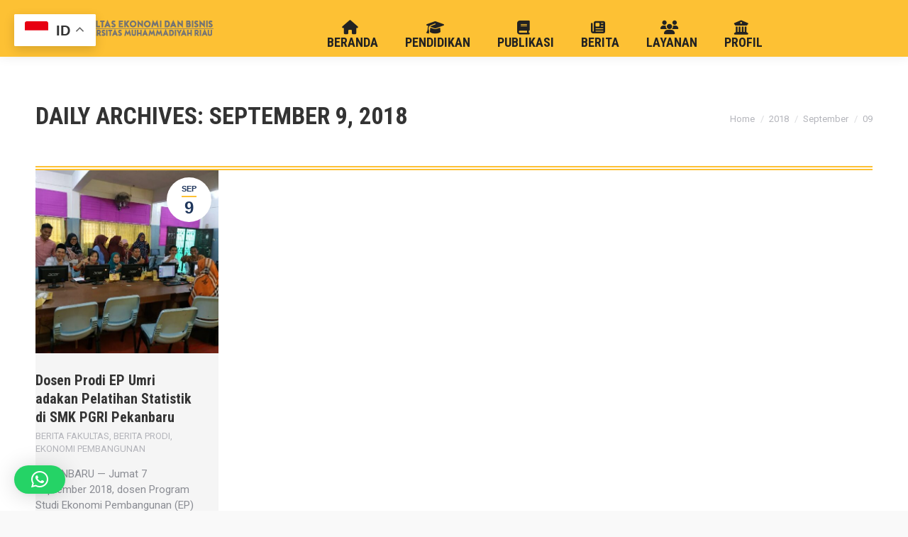

--- FILE ---
content_type: text/html; charset=UTF-8
request_url: https://feb.umri.ac.id/2018/09/09/
body_size: 23887
content:
<!DOCTYPE html>
<!--[if !(IE 6) | !(IE 7) | !(IE 8)  ]><!-->
<html lang="en-US" class="no-js">
<!--<![endif]-->
<head>
	<meta charset="UTF-8" />
				<meta name="viewport" content="width=device-width, initial-scale=1, maximum-scale=1, user-scalable=0"/>
			<meta name="theme-color" content="#fdc134"/>	<link rel="profile" href="https://gmpg.org/xfn/11" />
	<title>September 9, 2018 &#8211; Fakultas Ekonomi Dan Bisnis | Universitas Muhammadiyah Riau</title>
<meta name='robots' content='max-image-preview:large' />
<link rel='dns-prefetch' href='//maps.googleapis.com' />
<link rel='dns-prefetch' href='//fonts.googleapis.com' />
<link rel="alternate" type="application/rss+xml" title="Fakultas Ekonomi Dan Bisnis | Universitas Muhammadiyah Riau &raquo; Feed" href="https://feb.umri.ac.id/feed/" />
<link rel="alternate" type="application/rss+xml" title="Fakultas Ekonomi Dan Bisnis | Universitas Muhammadiyah Riau &raquo; Comments Feed" href="https://feb.umri.ac.id/comments/feed/" />
<style id='wp-img-auto-sizes-contain-inline-css'>
img:is([sizes=auto i],[sizes^="auto," i]){contain-intrinsic-size:3000px 1500px}
/*# sourceURL=wp-img-auto-sizes-contain-inline-css */
</style>
<style id='wp-emoji-styles-inline-css'>

	img.wp-smiley, img.emoji {
		display: inline !important;
		border: none !important;
		box-shadow: none !important;
		height: 1em !important;
		width: 1em !important;
		margin: 0 0.07em !important;
		vertical-align: -0.1em !important;
		background: none !important;
		padding: 0 !important;
	}
/*# sourceURL=wp-emoji-styles-inline-css */
</style>
<style id='wp-block-library-inline-css'>
:root{--wp-block-synced-color:#7a00df;--wp-block-synced-color--rgb:122,0,223;--wp-bound-block-color:var(--wp-block-synced-color);--wp-editor-canvas-background:#ddd;--wp-admin-theme-color:#007cba;--wp-admin-theme-color--rgb:0,124,186;--wp-admin-theme-color-darker-10:#006ba1;--wp-admin-theme-color-darker-10--rgb:0,107,160.5;--wp-admin-theme-color-darker-20:#005a87;--wp-admin-theme-color-darker-20--rgb:0,90,135;--wp-admin-border-width-focus:2px}@media (min-resolution:192dpi){:root{--wp-admin-border-width-focus:1.5px}}.wp-element-button{cursor:pointer}:root .has-very-light-gray-background-color{background-color:#eee}:root .has-very-dark-gray-background-color{background-color:#313131}:root .has-very-light-gray-color{color:#eee}:root .has-very-dark-gray-color{color:#313131}:root .has-vivid-green-cyan-to-vivid-cyan-blue-gradient-background{background:linear-gradient(135deg,#00d084,#0693e3)}:root .has-purple-crush-gradient-background{background:linear-gradient(135deg,#34e2e4,#4721fb 50%,#ab1dfe)}:root .has-hazy-dawn-gradient-background{background:linear-gradient(135deg,#faaca8,#dad0ec)}:root .has-subdued-olive-gradient-background{background:linear-gradient(135deg,#fafae1,#67a671)}:root .has-atomic-cream-gradient-background{background:linear-gradient(135deg,#fdd79a,#004a59)}:root .has-nightshade-gradient-background{background:linear-gradient(135deg,#330968,#31cdcf)}:root .has-midnight-gradient-background{background:linear-gradient(135deg,#020381,#2874fc)}:root{--wp--preset--font-size--normal:16px;--wp--preset--font-size--huge:42px}.has-regular-font-size{font-size:1em}.has-larger-font-size{font-size:2.625em}.has-normal-font-size{font-size:var(--wp--preset--font-size--normal)}.has-huge-font-size{font-size:var(--wp--preset--font-size--huge)}.has-text-align-center{text-align:center}.has-text-align-left{text-align:left}.has-text-align-right{text-align:right}.has-fit-text{white-space:nowrap!important}#end-resizable-editor-section{display:none}.aligncenter{clear:both}.items-justified-left{justify-content:flex-start}.items-justified-center{justify-content:center}.items-justified-right{justify-content:flex-end}.items-justified-space-between{justify-content:space-between}.screen-reader-text{border:0;clip-path:inset(50%);height:1px;margin:-1px;overflow:hidden;padding:0;position:absolute;width:1px;word-wrap:normal!important}.screen-reader-text:focus{background-color:#ddd;clip-path:none;color:#444;display:block;font-size:1em;height:auto;left:5px;line-height:normal;padding:15px 23px 14px;text-decoration:none;top:5px;width:auto;z-index:100000}html :where(.has-border-color){border-style:solid}html :where([style*=border-top-color]){border-top-style:solid}html :where([style*=border-right-color]){border-right-style:solid}html :where([style*=border-bottom-color]){border-bottom-style:solid}html :where([style*=border-left-color]){border-left-style:solid}html :where([style*=border-width]){border-style:solid}html :where([style*=border-top-width]){border-top-style:solid}html :where([style*=border-right-width]){border-right-style:solid}html :where([style*=border-bottom-width]){border-bottom-style:solid}html :where([style*=border-left-width]){border-left-style:solid}html :where(img[class*=wp-image-]){height:auto;max-width:100%}:where(figure){margin:0 0 1em}html :where(.is-position-sticky){--wp-admin--admin-bar--position-offset:var(--wp-admin--admin-bar--height,0px)}@media screen and (max-width:600px){html :where(.is-position-sticky){--wp-admin--admin-bar--position-offset:0px}}

/*# sourceURL=wp-block-library-inline-css */
</style><style id='global-styles-inline-css'>
:root{--wp--preset--aspect-ratio--square: 1;--wp--preset--aspect-ratio--4-3: 4/3;--wp--preset--aspect-ratio--3-4: 3/4;--wp--preset--aspect-ratio--3-2: 3/2;--wp--preset--aspect-ratio--2-3: 2/3;--wp--preset--aspect-ratio--16-9: 16/9;--wp--preset--aspect-ratio--9-16: 9/16;--wp--preset--color--black: #000000;--wp--preset--color--cyan-bluish-gray: #abb8c3;--wp--preset--color--white: #FFF;--wp--preset--color--pale-pink: #f78da7;--wp--preset--color--vivid-red: #cf2e2e;--wp--preset--color--luminous-vivid-orange: #ff6900;--wp--preset--color--luminous-vivid-amber: #fcb900;--wp--preset--color--light-green-cyan: #7bdcb5;--wp--preset--color--vivid-green-cyan: #00d084;--wp--preset--color--pale-cyan-blue: #8ed1fc;--wp--preset--color--vivid-cyan-blue: #0693e3;--wp--preset--color--vivid-purple: #9b51e0;--wp--preset--color--accent: #fdc134;--wp--preset--color--dark-gray: #111;--wp--preset--color--light-gray: #767676;--wp--preset--gradient--vivid-cyan-blue-to-vivid-purple: linear-gradient(135deg,rgb(6,147,227) 0%,rgb(155,81,224) 100%);--wp--preset--gradient--light-green-cyan-to-vivid-green-cyan: linear-gradient(135deg,rgb(122,220,180) 0%,rgb(0,208,130) 100%);--wp--preset--gradient--luminous-vivid-amber-to-luminous-vivid-orange: linear-gradient(135deg,rgb(252,185,0) 0%,rgb(255,105,0) 100%);--wp--preset--gradient--luminous-vivid-orange-to-vivid-red: linear-gradient(135deg,rgb(255,105,0) 0%,rgb(207,46,46) 100%);--wp--preset--gradient--very-light-gray-to-cyan-bluish-gray: linear-gradient(135deg,rgb(238,238,238) 0%,rgb(169,184,195) 100%);--wp--preset--gradient--cool-to-warm-spectrum: linear-gradient(135deg,rgb(74,234,220) 0%,rgb(151,120,209) 20%,rgb(207,42,186) 40%,rgb(238,44,130) 60%,rgb(251,105,98) 80%,rgb(254,248,76) 100%);--wp--preset--gradient--blush-light-purple: linear-gradient(135deg,rgb(255,206,236) 0%,rgb(152,150,240) 100%);--wp--preset--gradient--blush-bordeaux: linear-gradient(135deg,rgb(254,205,165) 0%,rgb(254,45,45) 50%,rgb(107,0,62) 100%);--wp--preset--gradient--luminous-dusk: linear-gradient(135deg,rgb(255,203,112) 0%,rgb(199,81,192) 50%,rgb(65,88,208) 100%);--wp--preset--gradient--pale-ocean: linear-gradient(135deg,rgb(255,245,203) 0%,rgb(182,227,212) 50%,rgb(51,167,181) 100%);--wp--preset--gradient--electric-grass: linear-gradient(135deg,rgb(202,248,128) 0%,rgb(113,206,126) 100%);--wp--preset--gradient--midnight: linear-gradient(135deg,rgb(2,3,129) 0%,rgb(40,116,252) 100%);--wp--preset--font-size--small: 13px;--wp--preset--font-size--medium: 20px;--wp--preset--font-size--large: 36px;--wp--preset--font-size--x-large: 42px;--wp--preset--spacing--20: 0.44rem;--wp--preset--spacing--30: 0.67rem;--wp--preset--spacing--40: 1rem;--wp--preset--spacing--50: 1.5rem;--wp--preset--spacing--60: 2.25rem;--wp--preset--spacing--70: 3.38rem;--wp--preset--spacing--80: 5.06rem;--wp--preset--shadow--natural: 6px 6px 9px rgba(0, 0, 0, 0.2);--wp--preset--shadow--deep: 12px 12px 50px rgba(0, 0, 0, 0.4);--wp--preset--shadow--sharp: 6px 6px 0px rgba(0, 0, 0, 0.2);--wp--preset--shadow--outlined: 6px 6px 0px -3px rgb(255, 255, 255), 6px 6px rgb(0, 0, 0);--wp--preset--shadow--crisp: 6px 6px 0px rgb(0, 0, 0);}:where(.is-layout-flex){gap: 0.5em;}:where(.is-layout-grid){gap: 0.5em;}body .is-layout-flex{display: flex;}.is-layout-flex{flex-wrap: wrap;align-items: center;}.is-layout-flex > :is(*, div){margin: 0;}body .is-layout-grid{display: grid;}.is-layout-grid > :is(*, div){margin: 0;}:where(.wp-block-columns.is-layout-flex){gap: 2em;}:where(.wp-block-columns.is-layout-grid){gap: 2em;}:where(.wp-block-post-template.is-layout-flex){gap: 1.25em;}:where(.wp-block-post-template.is-layout-grid){gap: 1.25em;}.has-black-color{color: var(--wp--preset--color--black) !important;}.has-cyan-bluish-gray-color{color: var(--wp--preset--color--cyan-bluish-gray) !important;}.has-white-color{color: var(--wp--preset--color--white) !important;}.has-pale-pink-color{color: var(--wp--preset--color--pale-pink) !important;}.has-vivid-red-color{color: var(--wp--preset--color--vivid-red) !important;}.has-luminous-vivid-orange-color{color: var(--wp--preset--color--luminous-vivid-orange) !important;}.has-luminous-vivid-amber-color{color: var(--wp--preset--color--luminous-vivid-amber) !important;}.has-light-green-cyan-color{color: var(--wp--preset--color--light-green-cyan) !important;}.has-vivid-green-cyan-color{color: var(--wp--preset--color--vivid-green-cyan) !important;}.has-pale-cyan-blue-color{color: var(--wp--preset--color--pale-cyan-blue) !important;}.has-vivid-cyan-blue-color{color: var(--wp--preset--color--vivid-cyan-blue) !important;}.has-vivid-purple-color{color: var(--wp--preset--color--vivid-purple) !important;}.has-black-background-color{background-color: var(--wp--preset--color--black) !important;}.has-cyan-bluish-gray-background-color{background-color: var(--wp--preset--color--cyan-bluish-gray) !important;}.has-white-background-color{background-color: var(--wp--preset--color--white) !important;}.has-pale-pink-background-color{background-color: var(--wp--preset--color--pale-pink) !important;}.has-vivid-red-background-color{background-color: var(--wp--preset--color--vivid-red) !important;}.has-luminous-vivid-orange-background-color{background-color: var(--wp--preset--color--luminous-vivid-orange) !important;}.has-luminous-vivid-amber-background-color{background-color: var(--wp--preset--color--luminous-vivid-amber) !important;}.has-light-green-cyan-background-color{background-color: var(--wp--preset--color--light-green-cyan) !important;}.has-vivid-green-cyan-background-color{background-color: var(--wp--preset--color--vivid-green-cyan) !important;}.has-pale-cyan-blue-background-color{background-color: var(--wp--preset--color--pale-cyan-blue) !important;}.has-vivid-cyan-blue-background-color{background-color: var(--wp--preset--color--vivid-cyan-blue) !important;}.has-vivid-purple-background-color{background-color: var(--wp--preset--color--vivid-purple) !important;}.has-black-border-color{border-color: var(--wp--preset--color--black) !important;}.has-cyan-bluish-gray-border-color{border-color: var(--wp--preset--color--cyan-bluish-gray) !important;}.has-white-border-color{border-color: var(--wp--preset--color--white) !important;}.has-pale-pink-border-color{border-color: var(--wp--preset--color--pale-pink) !important;}.has-vivid-red-border-color{border-color: var(--wp--preset--color--vivid-red) !important;}.has-luminous-vivid-orange-border-color{border-color: var(--wp--preset--color--luminous-vivid-orange) !important;}.has-luminous-vivid-amber-border-color{border-color: var(--wp--preset--color--luminous-vivid-amber) !important;}.has-light-green-cyan-border-color{border-color: var(--wp--preset--color--light-green-cyan) !important;}.has-vivid-green-cyan-border-color{border-color: var(--wp--preset--color--vivid-green-cyan) !important;}.has-pale-cyan-blue-border-color{border-color: var(--wp--preset--color--pale-cyan-blue) !important;}.has-vivid-cyan-blue-border-color{border-color: var(--wp--preset--color--vivid-cyan-blue) !important;}.has-vivid-purple-border-color{border-color: var(--wp--preset--color--vivid-purple) !important;}.has-vivid-cyan-blue-to-vivid-purple-gradient-background{background: var(--wp--preset--gradient--vivid-cyan-blue-to-vivid-purple) !important;}.has-light-green-cyan-to-vivid-green-cyan-gradient-background{background: var(--wp--preset--gradient--light-green-cyan-to-vivid-green-cyan) !important;}.has-luminous-vivid-amber-to-luminous-vivid-orange-gradient-background{background: var(--wp--preset--gradient--luminous-vivid-amber-to-luminous-vivid-orange) !important;}.has-luminous-vivid-orange-to-vivid-red-gradient-background{background: var(--wp--preset--gradient--luminous-vivid-orange-to-vivid-red) !important;}.has-very-light-gray-to-cyan-bluish-gray-gradient-background{background: var(--wp--preset--gradient--very-light-gray-to-cyan-bluish-gray) !important;}.has-cool-to-warm-spectrum-gradient-background{background: var(--wp--preset--gradient--cool-to-warm-spectrum) !important;}.has-blush-light-purple-gradient-background{background: var(--wp--preset--gradient--blush-light-purple) !important;}.has-blush-bordeaux-gradient-background{background: var(--wp--preset--gradient--blush-bordeaux) !important;}.has-luminous-dusk-gradient-background{background: var(--wp--preset--gradient--luminous-dusk) !important;}.has-pale-ocean-gradient-background{background: var(--wp--preset--gradient--pale-ocean) !important;}.has-electric-grass-gradient-background{background: var(--wp--preset--gradient--electric-grass) !important;}.has-midnight-gradient-background{background: var(--wp--preset--gradient--midnight) !important;}.has-small-font-size{font-size: var(--wp--preset--font-size--small) !important;}.has-medium-font-size{font-size: var(--wp--preset--font-size--medium) !important;}.has-large-font-size{font-size: var(--wp--preset--font-size--large) !important;}.has-x-large-font-size{font-size: var(--wp--preset--font-size--x-large) !important;}
/*# sourceURL=global-styles-inline-css */
</style>

<style id='classic-theme-styles-inline-css'>
/*! This file is auto-generated */
.wp-block-button__link{color:#fff;background-color:#32373c;border-radius:9999px;box-shadow:none;text-decoration:none;padding:calc(.667em + 2px) calc(1.333em + 2px);font-size:1.125em}.wp-block-file__button{background:#32373c;color:#fff;text-decoration:none}
/*# sourceURL=/wp-includes/css/classic-themes.min.css */
</style>
<link rel='stylesheet' id='contact-form-7-css' href='https://feb.umri.ac.id/wp-content/plugins/contact-form-7/includes/css/styles.css?ver=6.1.4' media='all' />
<link rel='stylesheet' id='theme.css-css' href='https://feb.umri.ac.id/wp-content/plugins/popup-builder/public/css/theme.css?ver=4.4.3' media='all' />
<link rel='stylesheet' id='the7-font-css' href='https://feb.umri.ac.id/wp-content/themes/dt-the7/fonts/icomoon-the7-font/icomoon-the7-font.min.css?ver=14.2.0' media='all' />
<link rel='stylesheet' id='the7-awesome-fonts-css' href='https://feb.umri.ac.id/wp-content/themes/dt-the7/fonts/FontAwesome/css/all.min.css?ver=14.2.0' media='all' />
<link rel='stylesheet' id='the7-icomoon-icomoonfree-16x16-css' href='https://feb.umri.ac.id/wp-content/uploads/smile_fonts/icomoon-icomoonfree-16x16/icomoon-icomoonfree-16x16.css?ver=6.9' media='all' />
<link rel='stylesheet' id='the7-icomoon-numbers-32x32-css' href='https://feb.umri.ac.id/wp-content/uploads/smile_fonts/icomoon-numbers-32x32/icomoon-numbers-32x32.css?ver=6.9' media='all' />
<link rel='stylesheet' id='dt-web-fonts-css' href='https://fonts.googleapis.com/css?family=Roboto:400,500,600,700%7CRoboto+Condensed:400,600,700%7COpen+Sans+Condensed:400,600,700%7COpen+Sans:400,600,700' media='all' />
<link rel='stylesheet' id='dt-main-css' href='https://feb.umri.ac.id/wp-content/themes/dt-the7/css/main.min.css?ver=14.2.0' media='all' />
<style id='dt-main-inline-css'>
body #load {
  display: block;
  height: 100%;
  overflow: hidden;
  position: fixed;
  width: 100%;
  z-index: 9901;
  opacity: 1;
  visibility: visible;
  transition: all .35s ease-out;
}
.load-wrap {
  width: 100%;
  height: 100%;
  background-position: center center;
  background-repeat: no-repeat;
  text-align: center;
  display: -ms-flexbox;
  display: -ms-flex;
  display: flex;
  -ms-align-items: center;
  -ms-flex-align: center;
  align-items: center;
  -ms-flex-flow: column wrap;
  flex-flow: column wrap;
  -ms-flex-pack: center;
  -ms-justify-content: center;
  justify-content: center;
}
.load-wrap > svg {
  position: absolute;
  top: 50%;
  left: 50%;
  transform: translate(-50%,-50%);
}
#load {
  background: var(--the7-elementor-beautiful-loading-bg,#ffffff);
  --the7-beautiful-spinner-color2: var(--the7-beautiful-spinner-color,#fdc134);
}

/*# sourceURL=dt-main-inline-css */
</style>
<link rel='stylesheet' id='the7-custom-scrollbar-css' href='https://feb.umri.ac.id/wp-content/themes/dt-the7/lib/custom-scrollbar/custom-scrollbar.min.css?ver=14.2.0' media='all' />
<link rel='stylesheet' id='the7-wpbakery-css' href='https://feb.umri.ac.id/wp-content/themes/dt-the7/css/wpbakery.min.css?ver=14.2.0' media='all' />
<link rel='stylesheet' id='the7-core-css' href='https://feb.umri.ac.id/wp-content/plugins/dt-the7-core/assets/css/post-type.min.css?ver=2.7.12' media='all' />
<link rel='stylesheet' id='the7-css-vars-css' href='https://feb.umri.ac.id/wp-content/uploads/the7-css/css-vars.css?ver=62c1c5dc3175' media='all' />
<link rel='stylesheet' id='dt-custom-css' href='https://feb.umri.ac.id/wp-content/uploads/the7-css/custom.css?ver=62c1c5dc3175' media='all' />
<link rel='stylesheet' id='dt-media-css' href='https://feb.umri.ac.id/wp-content/uploads/the7-css/media.css?ver=62c1c5dc3175' media='all' />
<link rel='stylesheet' id='the7-mega-menu-css' href='https://feb.umri.ac.id/wp-content/uploads/the7-css/mega-menu.css?ver=62c1c5dc3175' media='all' />
<link rel='stylesheet' id='the7-elements-albums-portfolio-css' href='https://feb.umri.ac.id/wp-content/uploads/the7-css/the7-elements-albums-portfolio.css?ver=62c1c5dc3175' media='all' />
<link rel='stylesheet' id='the7-elements-css' href='https://feb.umri.ac.id/wp-content/uploads/the7-css/post-type-dynamic.css?ver=62c1c5dc3175' media='all' />
<link rel='stylesheet' id='style-css' href='https://feb.umri.ac.id/wp-content/themes/dt-the7/style.css?ver=14.2.0' media='all' />
<link rel='stylesheet' id='ultimate-vc-addons-style-min-css' href='https://feb.umri.ac.id/wp-content/plugins/Ultimate_VC_Addons/assets/min-css/ultimate.min.css?ver=3.21.2' media='all' />
<link rel='stylesheet' id='ultimate-vc-addons-icons-css' href='https://feb.umri.ac.id/wp-content/plugins/Ultimate_VC_Addons/assets/css/icons.css?ver=3.21.2' media='all' />
<link rel='stylesheet' id='ultimate-vc-addons-vidcons-css' href='https://feb.umri.ac.id/wp-content/plugins/Ultimate_VC_Addons/assets/fonts/vidcons.css?ver=3.21.2' media='all' />
<link rel='stylesheet' id='ultimate-vc-addons-selected-google-fonts-style-css' href='https://fonts.googleapis.com/css?family=Open+Sans+Condensed:normal,700&#038;subset=latin-ext,vietnamese,greek-ext,latin,cyrillic-ext,cyrillic,greek' media='all' />
<script src="https://feb.umri.ac.id/wp-includes/js/jquery/jquery.min.js?ver=3.7.1" id="jquery-core-js"></script>
<script src="https://feb.umri.ac.id/wp-includes/js/jquery/jquery-migrate.min.js?ver=3.4.1" id="jquery-migrate-js"></script>
<script id="Popup.js-js-before">
var sgpbPublicUrl = "https:\/\/feb.umri.ac.id\/wp-content\/plugins\/popup-builder\/public\/";
var SGPB_JS_LOCALIZATION = {"imageSupportAlertMessage":"Only image files supported","pdfSupportAlertMessage":"Only pdf files supported","areYouSure":"Are you sure?","addButtonSpinner":"L","audioSupportAlertMessage":"Only audio files supported (e.g.: mp3, wav, m4a, ogg)","publishPopupBeforeElementor":"Please, publish the popup before starting to use Elementor with it!","publishPopupBeforeDivi":"Please, publish the popup before starting to use Divi Builder with it!","closeButtonAltText":"Close"};
//# sourceURL=Popup.js-js-before
</script>
<script src="https://feb.umri.ac.id/wp-content/plugins/popup-builder/public/js/Popup.js?ver=4.4.3" id="Popup.js-js"></script>
<script src="https://feb.umri.ac.id/wp-content/plugins/popup-builder/public/js/PopupConfig.js?ver=4.4.3" id="PopupConfig.js-js"></script>
<script id="PopupBuilder.js-js-before">
var SGPB_POPUP_PARAMS = {"popupTypeAgeRestriction":"ageRestriction","defaultThemeImages":{"1":"https:\/\/feb.umri.ac.id\/wp-content\/plugins\/popup-builder\/public\/img\/theme_1\/close.png","2":"https:\/\/feb.umri.ac.id\/wp-content\/plugins\/popup-builder\/public\/img\/theme_2\/close.png","3":"https:\/\/feb.umri.ac.id\/wp-content\/plugins\/popup-builder\/public\/img\/theme_3\/close.png","5":"https:\/\/feb.umri.ac.id\/wp-content\/plugins\/popup-builder\/public\/img\/theme_5\/close.png","6":"https:\/\/feb.umri.ac.id\/wp-content\/plugins\/popup-builder\/public\/img\/theme_6\/close.png"},"homePageUrl":"https:\/\/feb.umri.ac.id\/","isPreview":false,"convertedIdsReverse":[],"dontShowPopupExpireTime":365,"conditionalJsClasses":[],"disableAnalyticsGeneral":"1"};
var SGPB_JS_PACKAGES = {"packages":{"current":1,"free":1,"silver":2,"gold":3,"platinum":4},"extensions":{"geo-targeting":false,"advanced-closing":false}};
var SGPB_JS_PARAMS = {"ajaxUrl":"https:\/\/feb.umri.ac.id\/wp-admin\/admin-ajax.php","nonce":"b1ea077c32"};
//# sourceURL=PopupBuilder.js-js-before
</script>
<script src="https://feb.umri.ac.id/wp-content/plugins/popup-builder/public/js/PopupBuilder.js?ver=4.4.3" id="PopupBuilder.js-js"></script>
<script id="dt-above-fold-js-extra">
var dtLocal = {"themeUrl":"https://feb.umri.ac.id/wp-content/themes/dt-the7","passText":"To view this protected post, enter the password below:","moreButtonText":{"loading":"Loading...","loadMore":"Load more"},"postID":"921","ajaxurl":"https://feb.umri.ac.id/wp-admin/admin-ajax.php","REST":{"baseUrl":"https://feb.umri.ac.id/wp-json/the7/v1","endpoints":{"sendMail":"/send-mail"}},"contactMessages":{"required":"One or more fields have an error. Please check and try again.","terms":"Please accept the privacy policy.","fillTheCaptchaError":"Please, fill the captcha."},"captchaSiteKey":"","ajaxNonce":"9fc89d6a6d","pageData":{"type":"archive","template":"archive","layout":"masonry"},"themeSettings":{"smoothScroll":"off","lazyLoading":false,"desktopHeader":{"height":80},"ToggleCaptionEnabled":"disabled","ToggleCaption":"Navigation","floatingHeader":{"showAfter":160,"showMenu":true,"height":80,"logo":{"showLogo":false,"html":"","url":"https://feb.umri.ac.id/"}},"topLine":{"floatingTopLine":{"logo":{"showLogo":false,"html":""}}},"mobileHeader":{"firstSwitchPoint":1100,"secondSwitchPoint":778,"firstSwitchPointHeight":80,"secondSwitchPointHeight":80,"mobileToggleCaptionEnabled":"disabled","mobileToggleCaption":"Menu"},"stickyMobileHeaderFirstSwitch":{"logo":{"html":"\u003Cimg class=\" preload-me\" src=\"https://feb.umri.ac.id/wp-content/uploads/2022/09/branding-abu.png\" srcset=\"https://feb.umri.ac.id/wp-content/uploads/2022/09/branding-abu.png 255w, https://feb.umri.ac.id/wp-content/uploads/2022/09/branding-abu.png 255w\" width=\"255\" height=\"43\"   sizes=\"255px\" alt=\"Fakultas Ekonomi Dan Bisnis | Universitas Muhammadiyah Riau\" /\u003E"}},"stickyMobileHeaderSecondSwitch":{"logo":{"html":"\u003Cimg class=\" preload-me\" src=\"https://feb.umri.ac.id/wp-content/uploads/2022/09/branding-abu.png\" srcset=\"https://feb.umri.ac.id/wp-content/uploads/2022/09/branding-abu.png 255w, https://feb.umri.ac.id/wp-content/uploads/2022/09/branding-abu.png 255w\" width=\"255\" height=\"43\"   sizes=\"255px\" alt=\"Fakultas Ekonomi Dan Bisnis | Universitas Muhammadiyah Riau\" /\u003E"}},"sidebar":{"switchPoint":992},"boxedWidth":"1340px"},"VCMobileScreenWidth":"778"};
var dtShare = {"shareButtonText":{"facebook":"Share on Facebook","twitter":"Share on X","pinterest":"Pin it","linkedin":"Share on Linkedin","whatsapp":"Share on Whatsapp"},"overlayOpacity":"85"};
//# sourceURL=dt-above-fold-js-extra
</script>
<script src="https://feb.umri.ac.id/wp-content/themes/dt-the7/js/above-the-fold.min.js?ver=14.2.0" id="dt-above-fold-js"></script>
<script src="https://feb.umri.ac.id/wp-content/plugins/Ultimate_VC_Addons/assets/min-js/modernizr-custom.min.js?ver=3.21.2" id="ultimate-vc-addons-modernizr-js"></script>
<script src="https://feb.umri.ac.id/wp-content/plugins/Ultimate_VC_Addons/assets/min-js/jquery-ui.min.js?ver=3.21.2" id="jquery_ui-js"></script>
<script src="https://maps.googleapis.com/maps/api/js" id="ultimate-vc-addons-googleapis-js"></script>
<script src="https://feb.umri.ac.id/wp-includes/js/jquery/ui/core.min.js?ver=1.13.3" id="jquery-ui-core-js"></script>
<script src="https://feb.umri.ac.id/wp-includes/js/jquery/ui/mouse.min.js?ver=1.13.3" id="jquery-ui-mouse-js"></script>
<script src="https://feb.umri.ac.id/wp-includes/js/jquery/ui/slider.min.js?ver=1.13.3" id="jquery-ui-slider-js"></script>
<script src="https://feb.umri.ac.id/wp-content/plugins/Ultimate_VC_Addons/assets/min-js/jquery-ui-labeledslider.min.js?ver=3.21.2" id="ultimate-vc-addons_range_tick-js"></script>
<script src="https://feb.umri.ac.id/wp-content/plugins/Ultimate_VC_Addons/assets/min-js/ultimate.min.js?ver=3.21.2" id="ultimate-vc-addons-script-js"></script>
<script src="https://feb.umri.ac.id/wp-content/plugins/Ultimate_VC_Addons/assets/min-js/modal-all.min.js?ver=3.21.2" id="ultimate-vc-addons-modal-all-js"></script>
<script src="https://feb.umri.ac.id/wp-content/plugins/Ultimate_VC_Addons/assets/min-js/jparallax.min.js?ver=3.21.2" id="ultimate-vc-addons-jquery.shake-js"></script>
<script src="https://feb.umri.ac.id/wp-content/plugins/Ultimate_VC_Addons/assets/min-js/vhparallax.min.js?ver=3.21.2" id="ultimate-vc-addons-jquery.vhparallax-js"></script>
<script src="https://feb.umri.ac.id/wp-content/plugins/Ultimate_VC_Addons/assets/min-js/ultimate_bg.min.js?ver=3.21.2" id="ultimate-vc-addons-row-bg-js"></script>
<script src="https://feb.umri.ac.id/wp-content/plugins/Ultimate_VC_Addons/assets/min-js/mb-YTPlayer.min.js?ver=3.21.2" id="ultimate-vc-addons-jquery.ytplayer-js"></script>
<script></script><link rel="https://api.w.org/" href="https://feb.umri.ac.id/wp-json/" /><link rel="EditURI" type="application/rsd+xml" title="RSD" href="https://feb.umri.ac.id/xmlrpc.php?rsd" />
<meta name="generator" content="WordPress 6.9" />
<meta name="generator" content="Powered by WPBakery Page Builder - drag and drop page builder for WordPress."/>
<meta name="generator" content="Powered by Slider Revolution 6.7.38 - responsive, Mobile-Friendly Slider Plugin for WordPress with comfortable drag and drop interface." />
<script type="text/javascript" id="the7-loader-script">
document.addEventListener("DOMContentLoaded", function(event) {
	var load = document.getElementById("load");
	if(!load.classList.contains('loader-removed')){
		var removeLoading = setTimeout(function() {
			load.className += " loader-removed";
		}, 300);
	}
});
</script>
		<link rel="icon" href="https://feb.umri.ac.id/wp-content/uploads/2020/12/cropped-Logo-FEB-Statuta-1-32x32.png" sizes="32x32" />
<link rel="icon" href="https://feb.umri.ac.id/wp-content/uploads/2020/12/cropped-Logo-FEB-Statuta-1-192x192.png" sizes="192x192" />
<link rel="apple-touch-icon" href="https://feb.umri.ac.id/wp-content/uploads/2020/12/cropped-Logo-FEB-Statuta-1-180x180.png" />
<meta name="msapplication-TileImage" content="https://feb.umri.ac.id/wp-content/uploads/2020/12/cropped-Logo-FEB-Statuta-1-270x270.png" />
<script>function setREVStartSize(e){
			//window.requestAnimationFrame(function() {
				window.RSIW = window.RSIW===undefined ? window.innerWidth : window.RSIW;
				window.RSIH = window.RSIH===undefined ? window.innerHeight : window.RSIH;
				try {
					var pw = document.getElementById(e.c).parentNode.offsetWidth,
						newh;
					pw = pw===0 || isNaN(pw) || (e.l=="fullwidth" || e.layout=="fullwidth") ? window.RSIW : pw;
					e.tabw = e.tabw===undefined ? 0 : parseInt(e.tabw);
					e.thumbw = e.thumbw===undefined ? 0 : parseInt(e.thumbw);
					e.tabh = e.tabh===undefined ? 0 : parseInt(e.tabh);
					e.thumbh = e.thumbh===undefined ? 0 : parseInt(e.thumbh);
					e.tabhide = e.tabhide===undefined ? 0 : parseInt(e.tabhide);
					e.thumbhide = e.thumbhide===undefined ? 0 : parseInt(e.thumbhide);
					e.mh = e.mh===undefined || e.mh=="" || e.mh==="auto" ? 0 : parseInt(e.mh,0);
					if(e.layout==="fullscreen" || e.l==="fullscreen")
						newh = Math.max(e.mh,window.RSIH);
					else{
						e.gw = Array.isArray(e.gw) ? e.gw : [e.gw];
						for (var i in e.rl) if (e.gw[i]===undefined || e.gw[i]===0) e.gw[i] = e.gw[i-1];
						e.gh = e.el===undefined || e.el==="" || (Array.isArray(e.el) && e.el.length==0)? e.gh : e.el;
						e.gh = Array.isArray(e.gh) ? e.gh : [e.gh];
						for (var i in e.rl) if (e.gh[i]===undefined || e.gh[i]===0) e.gh[i] = e.gh[i-1];
											
						var nl = new Array(e.rl.length),
							ix = 0,
							sl;
						e.tabw = e.tabhide>=pw ? 0 : e.tabw;
						e.thumbw = e.thumbhide>=pw ? 0 : e.thumbw;
						e.tabh = e.tabhide>=pw ? 0 : e.tabh;
						e.thumbh = e.thumbhide>=pw ? 0 : e.thumbh;
						for (var i in e.rl) nl[i] = e.rl[i]<window.RSIW ? 0 : e.rl[i];
						sl = nl[0];
						for (var i in nl) if (sl>nl[i] && nl[i]>0) { sl = nl[i]; ix=i;}
						var m = pw>(e.gw[ix]+e.tabw+e.thumbw) ? 1 : (pw-(e.tabw+e.thumbw)) / (e.gw[ix]);
						newh =  (e.gh[ix] * m) + (e.tabh + e.thumbh);
					}
					var el = document.getElementById(e.c);
					if (el!==null && el) el.style.height = newh+"px";
					el = document.getElementById(e.c+"_wrapper");
					if (el!==null && el) {
						el.style.height = newh+"px";
						el.style.display = "block";
					}
				} catch(e){
					console.log("Failure at Presize of Slider:" + e)
				}
			//});
		  };</script>
<noscript><style> .wpb_animate_when_almost_visible { opacity: 1; }</style></noscript><style id='the7-custom-inline-css' type='text/css'>
/*Icons above menu items*/
.main-nav > li > a .text-wrap,
.header-bar .main-nav > li > a,
.menu-box .main-nav > li > a {
-webkit-flex-flow: column wrap;
-moz-flex-flow: column wrap;
-ms-flex-flow: column wrap;
flex-flow: column wrap;
}
.main-nav > .menu-item > a .fa {
padding-right: 0;
padding-bottom: 4px;
}
</style>
<link rel='stylesheet' id='qlwapp-frontend-css' href='https://feb.umri.ac.id/wp-content/plugins/wp-whatsapp-chat/build/frontend/css/style.css?ver=8.1.5' media='all' />
<link rel='stylesheet' id='rs-plugin-settings-css' href='//feb.umri.ac.id/wp-content/plugins/revslider/sr6/assets/css/rs6.css?ver=6.7.38' media='all' />
<style id='rs-plugin-settings-inline-css'>
#rs-demo-id {}
/*# sourceURL=rs-plugin-settings-inline-css */
</style>
</head>
<body id="the7-body" class="archive date wp-embed-responsive wp-theme-dt-the7 the7-core-ver-2.7.12 dpt layout-masonry-grid description-on-hover dt-responsive-on right-mobile-menu-close-icon ouside-menu-close-icon mobile-hamburger-close-bg-enable mobile-hamburger-close-bg-hover-enable  fade-medium-mobile-menu-close-icon fade-medium-menu-close-icon srcset-enabled btn-flat custom-btn-color custom-btn-hover-color phantom-sticky phantom-disable-decoration phantom-logo-off sticky-mobile-header top-header first-switch-logo-left first-switch-menu-right second-switch-logo-left second-switch-menu-right right-mobile-menu layzr-loading-on popup-message-style the7-ver-14.2.0 dt-fa-compatibility wpb-js-composer js-comp-ver-8.7.2 vc_responsive">
<!-- The7 14.2.0 -->
<div id="load" class="ring-loader">
	<div class="load-wrap">
<style type="text/css">
    .the7-spinner {
        width: 72px;
        height: 72px;
        position: relative;
    }
    .the7-spinner > div {
        border-radius: 50%;
        width: 9px;
        left: 0;
        box-sizing: border-box;
        display: block;
        position: absolute;
        border: 9px solid #fff;
        width: 72px;
        height: 72px;
    }
    .the7-spinner-ring-bg{
        opacity: 0.25;
    }
    div.the7-spinner-ring {
        animation: spinner-animation 0.8s cubic-bezier(1, 1, 1, 1) infinite;
        border-color:var(--the7-beautiful-spinner-color2) transparent transparent transparent;
    }

    @keyframes spinner-animation{
        from{
            transform: rotate(0deg);
        }
        to {
            transform: rotate(360deg);
        }
    }
</style>

<div class="the7-spinner">
    <div class="the7-spinner-ring-bg"></div>
    <div class="the7-spinner-ring"></div>
</div></div>
</div>
<div id="page" >
	<a class="skip-link screen-reader-text" href="#content">Skip to content</a>

<div class="masthead inline-header center full-width shadow-decoration shadow-mobile-header-decoration small-mobile-menu-icon dt-parent-menu-clickable show-sub-menu-on-hover" >

	<div class="top-bar top-bar-empty top-bar-line-hide">
	<div class="top-bar-bg" ></div>
	<div class="mini-widgets left-widgets"></div><div class="mini-widgets right-widgets"></div></div>

	<header class="header-bar" role="banner">

		<div class="branding">
	<div id="site-title" class="assistive-text">Fakultas Ekonomi Dan Bisnis | Universitas Muhammadiyah Riau</div>
	<div id="site-description" class="assistive-text"></div>
	<a class="" href="https://feb.umri.ac.id/"><img class=" preload-me" src="https://feb.umri.ac.id/wp-content/uploads/2022/09/branding-abu.png" srcset="https://feb.umri.ac.id/wp-content/uploads/2022/09/branding-abu.png 255w, https://feb.umri.ac.id/wp-content/uploads/2022/09/branding-abu.png 255w" width="255" height="43"   sizes="255px" alt="Fakultas Ekonomi Dan Bisnis | Universitas Muhammadiyah Riau" /></a></div>

		<ul id="primary-menu" class="main-nav bg-outline-decoration hover-outline-decoration active-outline-decoration"><li class="menu-item menu-item-type-post_type menu-item-object-page menu-item-home menu-item-12763 first depth-0"><a href='https://feb.umri.ac.id/' class=' mega-menu-img mega-menu-img-left' data-level='1'><i class="fa-fw fas fa-home" style="margin: 0px 6px 0px 0px;" ></i><span class="menu-item-text"><span class="menu-text">Beranda</span></span></a></li> <li class="menu-item menu-item-type-custom menu-item-object-custom menu-item-has-children menu-item-13063 has-children depth-0"><a class=' mega-menu-img mega-menu-img-left' data-level='1' aria-haspopup='true' aria-expanded='false'><i class="fa-fw fas fa-graduation-cap" style="margin: 0px 6px 0px 0px;" ></i><span class="menu-item-text"><span class="menu-text">Pendidikan</span></span></a><ul class="sub-nav level-arrows-on" role="group"><li class="menu-item menu-item-type-custom menu-item-object-custom menu-item-has-children menu-item-13064 first has-children depth-1"><a class=' mega-menu-img mega-menu-img-left' data-level='2' aria-haspopup='true' aria-expanded='false'><i class="fa-fw fas fa-user-graduate" style="margin: 0px 6px 0px 0px;" ></i><span class="menu-item-text"><span class="menu-text">Program Studi</span></span></a><ul class="sub-nav level-arrows-on" role="group"><li class="menu-item menu-item-type-post_type menu-item-object-page menu-item-13375 first depth-2"><a href='https://feb.umri.ac.id/program-pendidikan/s1-akuntansi/' data-level='3'><span class="menu-item-text"><span class="menu-text">S1 Akuntansi</span></span></a></li> <li class="menu-item menu-item-type-post_type menu-item-object-page menu-item-13377 depth-2"><a href='https://feb.umri.ac.id/program-pendidikan/s1-ekonomi-pembangunan/' data-level='3'><span class="menu-item-text"><span class="menu-text">S1 Ekonomi Pembangunan</span></span></a></li> <li class="menu-item menu-item-type-custom menu-item-object-custom menu-item-13914 depth-2"><a href='https://manajemen.umri.ac.id' data-level='3'><span class="menu-item-text"><span class="menu-text">S1 Manajemen</span></span></a></li> <li class="menu-item menu-item-type-custom menu-item-object-custom menu-item-13913 depth-2"><a href='https://bisnis-digital.feb.umri.ac.id/' data-level='3'><span class="menu-item-text"><span class="menu-text">S1 Bisnis Digital</span></span></a></li> <li class="menu-item menu-item-type-post_type menu-item-object-page menu-item-13824 depth-2"><a href='https://feb.umri.ac.id/akreditasi/' data-level='3'><span class="menu-item-text"><span class="menu-text">Akreditasi Program Studi</span></span></a></li> </ul></li> <li class="menu-item menu-item-type-post_type menu-item-object-page menu-item-13090 depth-1"><a href='https://feb.umri.ac.id/sarana-prasarana/' class=' mega-menu-img mega-menu-img-left' data-level='2'><i class="fa-fw far fa-building" style="margin: 0px 6px 0px 0px;" ></i><span class="menu-item-text"><span class="menu-text">Fasilitas Perkuliahan</span></span></a></li> <li class="menu-item menu-item-type-post_type menu-item-object-page menu-item-has-children menu-item-13065 has-children depth-1"><a href='https://feb.umri.ac.id/lembaga/' class=' mega-menu-img mega-menu-img-left' data-level='2' aria-haspopup='true' aria-expanded='false'><i class="fa-fw fas fa-book-reader" style="margin: 0px 6px 0px 0px;" ></i><span class="menu-item-text"><span class="menu-text">Kelembagaan</span></span></a><ul class="sub-nav level-arrows-on" role="group"><li class="menu-item menu-item-type-taxonomy menu-item-object-category menu-item-14778 first depth-2"><a href='https://feb.umri.ac.id/category/inkubator-bisnis/' data-level='3'><span class="menu-item-text"><span class="menu-text">Inkubator Bisnis</span></span></a></li> <li class="menu-item menu-item-type-taxonomy menu-item-object-category menu-item-14780 depth-2"><a href='https://feb.umri.ac.id/category/galery-investasi-syariah/' data-level='3'><span class="menu-item-text"><span class="menu-text">Galery Investasi Syariah</span></span></a></li> <li class="menu-item menu-item-type-taxonomy menu-item-object-category menu-item-14782 depth-2"><a href='https://feb.umri.ac.id/category/tax-center/' data-level='3'><span class="menu-item-text"><span class="menu-text">Tax Center</span></span></a></li> <li class="menu-item menu-item-type-taxonomy menu-item-object-category menu-item-14779 depth-2"><a href='https://feb.umri.ac.id/category/bank-sampah/' data-level='3'><span class="menu-item-text"><span class="menu-text">Bank Sampah</span></span></a></li> <li class="menu-item menu-item-type-taxonomy menu-item-object-category menu-item-14781 depth-2"><a href='https://feb.umri.ac.id/category/media-center/' data-level='3'><span class="menu-item-text"><span class="menu-text">Media Center</span></span></a></li> </ul></li> <li class="menu-item menu-item-type-post_type menu-item-object-page menu-item-14028 depth-1"><a href='https://feb.umri.ac.id/organisasi-mahasiswa/' class=' mega-menu-img mega-menu-img-left' data-level='2'><i class="fa-fw fas fa-users" style="margin: 0px 6px 0px 0px;" ></i><span class="menu-item-text"><span class="menu-text">Organisasi dan LSO</span></span></a></li> <li class="menu-item menu-item-type-post_type menu-item-object-page menu-item-13246 depth-1"><a href='https://feb.umri.ac.id/beasiswa-bantuan-pendidikan/' class=' mega-menu-img mega-menu-img-left' data-level='2'><i class="fa-fw fas fa-hands-helping" style="margin: 0px 6px 0px 0px;" ></i><span class="menu-item-text"><span class="menu-text">Beasiswa &#038; Bantuan Pendidikan</span></span></a></li> <li class="menu-item menu-item-type-post_type menu-item-object-page menu-item-13552 depth-1"><a href='https://feb.umri.ac.id/prestasi-mahasiswa/' class=' mega-menu-img mega-menu-img-left' data-level='2'><i class="fa-fw fas fa-trophy" style="margin: 0px 6px 0px 0px;" ></i><span class="menu-item-text"><span class="menu-text">Prestasi Mahasiswa</span></span></a></li> <li class="menu-item menu-item-type-post_type menu-item-object-page menu-item-13538 depth-1"><a href='https://feb.umri.ac.id/testimoni-alumni/' class=' mega-menu-img mega-menu-img-left' data-level='2'><i class="fa-fw fas fa-comment" style="margin: 0px 6px 0px 0px;" ></i><span class="menu-item-text"><span class="menu-text">Testimoni Alumni</span></span></a></li> <li class="menu-item menu-item-type-custom menu-item-object-custom menu-item-13765 depth-1"><a href='https://feb.umri.ac.id/biaya-masuk-fakultas-ekonomi-dan-bisnis/' class=' mega-menu-img mega-menu-img-left' data-level='2'><i class="fa-fw fas fa-tags" style="margin: 0px 6px 0px 0px;" ></i><span class="menu-item-text"><span class="menu-text">Biaya Masuk</span></span></a></li> <li class="menu-item menu-item-type-custom menu-item-object-custom menu-item-13122 depth-1"><a href='https://daftar.umri.ac.id/pmb/front/register' class=' mega-menu-img mega-menu-img-left' data-level='2'><i class="fa-fw fas fa-file-signature" style="margin: 0px 6px 0px 0px;" ></i><span class="menu-item-text"><span class="menu-text">Daftar Mahasiswa Baru</span></span></a></li> </ul></li> <li class="menu-item menu-item-type-custom menu-item-object-custom menu-item-has-children menu-item-13043 has-children depth-0"><a class=' mega-menu-img mega-menu-img-left' data-level='1' aria-haspopup='true' aria-expanded='false'><i class="fa-fw fas fa-book" style="margin: 0px 6px 0px 0px;" ></i><span class="menu-item-text"><span class="menu-text">Publikasi</span></span></a><ul class="sub-nav level-arrows-on" role="group"><li class="menu-item menu-item-type-custom menu-item-object-custom menu-item-13313 first depth-1"><a href='https://feb.umri.ac.id/sneba' data-level='2'><span class="menu-item-text"><span class="menu-text">SNEBA</span></span></a></li> <li class="menu-item menu-item-type-custom menu-item-object-custom menu-item-13055 depth-1"><a href='https://ejurnal.umri.ac.id' data-level='2'><span class="menu-item-text"><span class="menu-text">Pusat Jurnal Universitas</span></span></a></li> <li class="menu-item menu-item-type-custom menu-item-object-custom menu-item-has-children menu-item-13681 has-children depth-1"><a href='#' data-level='2' aria-haspopup='true' aria-expanded='false'><span class="menu-item-text"><span class="menu-text">Jurnal dan Prosiding Fakultas</span></span></a><ul class="sub-nav level-arrows-on" role="group"><li class="menu-item menu-item-type-custom menu-item-object-custom menu-item-13683 first depth-2"><a href='https://ejurnal.umri.ac.id/index.php/sneba' data-level='3'><span class="menu-item-text"><span class="menu-text">SNEBA</span></span></a></li> <li class="menu-item menu-item-type-custom menu-item-object-custom menu-item-13685 depth-2"><a href='https://ejurnal.umri.ac.id/index.php/jae' data-level='3'><span class="menu-item-text"><span class="menu-text">JAE</span></span></a></li> <li class="menu-item menu-item-type-custom menu-item-object-custom menu-item-13684 depth-2"><a href='https://ejurnal.umri.ac.id/index.php/MRABJ' data-level='3'><span class="menu-item-text"><span class="menu-text">MRABJ</span></span></a></li> <li class="menu-item menu-item-type-custom menu-item-object-custom menu-item-13687 depth-2"><a href='https://jom.umri.ac.id/index.php/ecountbis' data-level='3'><span class="menu-item-text"><span class="menu-text">ECOUNTBIS</span></span></a></li> <li class="menu-item menu-item-type-custom menu-item-object-custom menu-item-13686 depth-2"><a href='https://ejurnal.umri.ac.id/index.php/ABDIMASSOSIORA' data-level='3'><span class="menu-item-text"><span class="menu-text">ABDIMASSOSIORA</span></span></a></li> <li class="menu-item menu-item-type-custom menu-item-object-custom menu-item-13688 depth-2"><a href='https://jom.umri.ac.id/index.php/emba/index' data-level='3'><span class="menu-item-text"><span class="menu-text">EMBA</span></span></a></li> </ul></li> <li class="menu-item menu-item-type-custom menu-item-object-custom menu-item-has-children menu-item-13689 has-children depth-1"><a href='#' data-level='2' aria-haspopup='true' aria-expanded='false'><span class="menu-item-text"><span class="menu-text">Repositori</span></span></a><ul class="sub-nav level-arrows-on" role="group"><li class="menu-item menu-item-type-post_type menu-item-object-page menu-item-13690 first depth-2"><a href='https://feb.umri.ac.id/repositori-dosen/' data-level='3'><span class="menu-item-text"><span class="menu-text">Repositori Dosen</span></span></a></li> <li class="menu-item menu-item-type-post_type menu-item-object-page menu-item-13691 depth-2"><a href='https://feb.umri.ac.id/kolom-mahasiswa/' data-level='3'><span class="menu-item-text"><span class="menu-text">Kolom Mahasiswa</span></span></a></li> </ul></li> </ul></li> <li class="menu-item menu-item-type-post_type menu-item-object-page menu-item-12760 depth-0"><a href='https://feb.umri.ac.id/berita/' class=' mega-menu-img mega-menu-img-left' data-level='1'><i class="fa-fw fas fa-newspaper" style="margin: 0px 6px 0px 0px;" ></i><span class="menu-item-text"><span class="menu-text">Berita</span></span></a></li> <li class="menu-item menu-item-type-custom menu-item-object-custom menu-item-has-children menu-item-13056 has-children depth-0"><a class=' mega-menu-img mega-menu-img-left' data-level='1' aria-haspopup='true' aria-expanded='false'><i class="fa-fw fas fa-users" style="margin: 0px 6px 0px 0px;" ></i><span class="menu-item-text"><span class="menu-text">Layanan</span></span></a><ul class="sub-nav level-arrows-on" role="group"><li class="menu-item menu-item-type-custom menu-item-object-custom menu-item-has-children menu-item-13059 first has-children depth-1"><a data-level='2' aria-haspopup='true' aria-expanded='false'><span class="menu-item-text"><span class="menu-text">Kemahasiswaan</span></span></a><ul class="sub-nav level-arrows-on" role="group"><li class="menu-item menu-item-type-custom menu-item-object-custom menu-item-13171 first depth-2"><a href='https://siam.umri.ac.id/index.php/member/login' data-level='3'><span class="menu-item-text"><span class="menu-text">Sistem Informasi Akademik Mahasiswa</span></span></a></li> <li class="menu-item menu-item-type-custom menu-item-object-custom menu-item-13172 depth-2"><a href='https://sikuli.umri.ac.id' data-level='3'><span class="menu-item-text"><span class="menu-text">Sistem Informasi Kuliah Online</span></span></a></li> <li class="menu-item menu-item-type-post_type menu-item-object-page menu-item-13159 depth-2"><a href='https://feb.umri.ac.id/layanan/' data-level='3'><span class="menu-item-text"><span class="menu-text">Layanan Mahasiswa</span></span></a></li> <li class="menu-item menu-item-type-post_type menu-item-object-page menu-item-13276 depth-2"><a href='https://feb.umri.ac.id/mading/' data-level='3'><span class="menu-item-text"><span class="menu-text">Mading Digital</span></span></a></li> <li class="menu-item menu-item-type-post_type menu-item-object-page menu-item-13061 depth-2"><a href='https://feb.umri.ac.id/beasiswa-bantuan-pendidikan/' data-level='3'><span class="menu-item-text"><span class="menu-text">Beasiswa &#038; Bantuan Pendidikan</span></span></a></li> <li class="menu-item menu-item-type-custom menu-item-object-custom menu-item-13091 depth-2"><a href='https://lib.umri.ac.id' data-level='3'><span class="menu-item-text"><span class="menu-text">Pustaka Universitas</span></span></a></li> <li class="menu-item menu-item-type-post_type menu-item-object-page menu-item-13062 depth-2"><a href='https://feb.umri.ac.id/pustaka/' data-level='3'><span class="menu-item-text"><span class="menu-text">Pustaka Fakultas</span></span></a></li> </ul></li> <li class="menu-item menu-item-type-custom menu-item-object-custom menu-item-has-children menu-item-13282 has-children depth-1"><a data-level='2' aria-haspopup='true' aria-expanded='false'><span class="menu-item-text"><span class="menu-text">Organisasi &#038; LSO</span></span></a><ul class="sub-nav level-arrows-on" role="group"><li class="menu-item menu-item-type-custom menu-item-object-custom menu-item-13283 first depth-2 sg-popup-id-13285"><a data-level='3'><span class="menu-item-text"><span class="menu-text">Peminjaman Inventaris FEB</span></span></a></li> <li class="menu-item menu-item-type-custom menu-item-object-custom menu-item-13284 depth-2"><a data-level='3'><span class="menu-item-text"><span class="menu-text">Pengajuan Liputan Media</span></span></a></li> </ul></li> <li class="menu-item menu-item-type-custom menu-item-object-custom menu-item-has-children menu-item-13277 has-children depth-1"><a data-level='2' aria-haspopup='true' aria-expanded='false'><span class="menu-item-text"><span class="menu-text">Alumni</span></span></a><ul class="sub-nav level-arrows-on" role="group"><li class="menu-item menu-item-type-custom menu-item-object-custom menu-item-13278 first depth-2"><a href='https://alumni.umri.ac.id' data-level='3'><span class="menu-item-text"><span class="menu-text">Portal Alumni</span></span></a></li> <li class="menu-item menu-item-type-custom menu-item-object-custom menu-item-13279 depth-2"><a href='https://tracer.umri.ac.id' data-level='3'><span class="menu-item-text"><span class="menu-text">Tracer Study</span></span></a></li> <li class="menu-item menu-item-type-custom menu-item-object-custom menu-item-13280 depth-2"><a href='https://karir.umri.ac.id' data-level='3'><span class="menu-item-text"><span class="menu-text">Portal Karir UMRI</span></span></a></li> <li class="menu-item menu-item-type-custom menu-item-object-custom menu-item-13281 depth-2"><a data-level='3'><span class="menu-item-text"><span class="menu-text">Berita Alumni</span></span></a></li> </ul></li> </ul></li> <li class="menu-item menu-item-type-custom menu-item-object-custom menu-item-has-children menu-item-12884 last has-children depth-0"><a class=' mega-menu-img mega-menu-img-left' data-level='1' aria-haspopup='true' aria-expanded='false'><i class="fa-fw fas fa-university" style="margin: 0px 6px 0px 0px;" ></i><span class="menu-item-text"><span class="menu-text">Profil</span></span></a><ul class="sub-nav level-arrows-on" role="group"><li class="menu-item menu-item-type-post_type menu-item-object-page menu-item-12776 first depth-1"><a href='https://feb.umri.ac.id/tentang-fakultas/' class=' mega-menu-img mega-menu-img-left' data-level='2'><img class="preload-me lazy-load aspect" src="data:image/svg+xml,%3Csvg%20xmlns%3D&#39;http%3A%2F%2Fwww.w3.org%2F2000%2Fsvg&#39;%20viewBox%3D&#39;0%200%2040%2040&#39;%2F%3E" data-src="https://feb.umri.ac.id/wp-content/uploads/2022/08/cover-40x40.jpg" data-srcset="https://feb.umri.ac.id/wp-content/uploads/2022/08/cover-40x40.jpg 40w, https://feb.umri.ac.id/wp-content/uploads/2022/08/cover-80x80.jpg 80w" loading="eager" sizes="(max-width: 40px) 100vw, 40px" alt="Menu icon" width="40" height="40"  style="--ratio: 40 / 40;border-radius: 0px;margin: 0px 10px 0px 0px;" /><span class="menu-item-text"><span class="menu-text">Tentang Fakultas</span></span></a></li> <li class="menu-item menu-item-type-custom menu-item-object-custom menu-item-12908 depth-1"><a href='https://feb.umri.ac.id/pimpinan-fakultas/' class=' mega-menu-img mega-menu-img-left' data-level='2'><img class="preload-me lazy-load aspect" src="data:image/svg+xml,%3Csvg%20xmlns%3D&#39;http%3A%2F%2Fwww.w3.org%2F2000%2Fsvg&#39;%20viewBox%3D&#39;0%200%2040%2040&#39;%2F%3E" data-src="https://feb.umri.ac.id/wp-content/uploads/2022/04/IMG_2004-40x40.jpg" data-srcset="https://feb.umri.ac.id/wp-content/uploads/2022/04/IMG_2004-40x40.jpg 40w, https://feb.umri.ac.id/wp-content/uploads/2022/04/IMG_2004-80x80.jpg 80w" loading="eager" sizes="(max-width: 40px) 100vw, 40px" alt="Menu icon" width="40" height="40"  style="--ratio: 40 / 40;border-radius: 0px;margin: 0px 6px 0px 0px;" /><span class="menu-item-text"><span class="menu-text">Pimpinan Fakultas</span></span></a></li> <li class="menu-item menu-item-type-custom menu-item-object-custom menu-item-has-children menu-item-14113 has-children depth-1"><a href='#' class=' mega-menu-img mega-menu-img-left' data-level='2' aria-haspopup='true' aria-expanded='false'><img class="preload-me lazy-load aspect" src="data:image/svg+xml,%3Csvg%20xmlns%3D&#39;http%3A%2F%2Fwww.w3.org%2F2000%2Fsvg&#39;%20viewBox%3D&#39;0%200%2040%2040&#39;%2F%3E" data-src="https://feb.umri.ac.id/wp-content/uploads/2020/12/Logo-FEB-Statuta-40x40.png" data-srcset="https://feb.umri.ac.id/wp-content/uploads/2020/12/Logo-FEB-Statuta-40x40.png 40w, https://feb.umri.ac.id/wp-content/uploads/2020/12/Logo-FEB-Statuta-80x80.png 80w" loading="eager" sizes="(max-width: 40px) 100vw, 40px" alt="Menu icon" width="40" height="40"  style="--ratio: 40 / 40;border-radius: 0px;margin: 0px 6px 0px 0px;" /><span class="menu-item-text"><span class="menu-text">Identitas</span></span></a><ul class="sub-nav level-arrows-on" role="group"><li class="menu-item menu-item-type-post_type menu-item-object-page menu-item-14114 first depth-2"><a href='https://feb.umri.ac.id/identitas-visual-feb-umri/' data-level='3'><span class="menu-item-text"><span class="menu-text">Visual Fakultas</span></span></a></li> <li class="menu-item menu-item-type-post_type menu-item-object-page menu-item-14041 depth-2"><a href='https://feb.umri.ac.id/mars/' data-level='3'><span class="menu-item-text"><span class="menu-text">Mars UMRI dan Muhammadiyah</span></span></a></li> </ul></li> <li class="menu-item menu-item-type-post_type menu-item-object-page menu-item-12915 depth-1"><a href='https://feb.umri.ac.id/kerjasama-dan-keanggotaan/' class=' mega-menu-img mega-menu-img-left' data-level='2'><img class="preload-me lazy-load aspect" src="data:image/svg+xml,%3Csvg%20xmlns%3D&#39;http%3A%2F%2Fwww.w3.org%2F2000%2Fsvg&#39;%20viewBox%3D&#39;0%200%2040%2040&#39;%2F%3E" data-src="https://feb.umri.ac.id/wp-content/uploads/2022/08/IMG_1017-scaled-40x40.jpg" data-srcset="https://feb.umri.ac.id/wp-content/uploads/2022/08/IMG_1017-scaled-40x40.jpg 40w, https://feb.umri.ac.id/wp-content/uploads/2022/08/IMG_1017-scaled-80x80.jpg 80w" loading="eager" sizes="(max-width: 40px) 100vw, 40px" alt="Menu icon" width="40" height="40"  style="--ratio: 40 / 40;border-radius: 0px;margin: 0px 6px 0px 0px;" /><span class="menu-item-text"><span class="menu-text">Kerjasama dan Keanggotaan</span></span></a></li> <li class="menu-item menu-item-type-post_type menu-item-object-page menu-item-12916 depth-1"><a href='https://feb.umri.ac.id/sdm/' class=' mega-menu-img mega-menu-img-left' data-level='2'><img class="preload-me lazy-load aspect" src="data:image/svg+xml,%3Csvg%20xmlns%3D&#39;http%3A%2F%2Fwww.w3.org%2F2000%2Fsvg&#39;%20viewBox%3D&#39;0%200%2040%2040&#39;%2F%3E" data-src="https://feb.umri.ac.id/wp-content/uploads/2022/08/PELAYANAN-40x40.jpg" data-srcset="https://feb.umri.ac.id/wp-content/uploads/2022/08/PELAYANAN-40x40.jpg 40w, https://feb.umri.ac.id/wp-content/uploads/2022/08/PELAYANAN-80x80.jpg 80w" loading="eager" sizes="(max-width: 40px) 100vw, 40px" alt="Menu icon" width="40" height="40"  style="--ratio: 40 / 40;border-radius: 0px;margin: 0px 6px 0px 0px;" /><span class="menu-item-text"><span class="menu-text">Sumber Daya Manusia</span></span></a></li> <li class="menu-item menu-item-type-custom menu-item-object-custom menu-item-13680 depth-1"><a href='https://drive.google.com/drive/folders/1hXVL1x5-AdX2pTp3b6yJ1yoQiusY3bgn?usp=sharing' class=' mega-menu-img mega-menu-img-left' data-level='2'><img class="preload-me lazy-load aspect" src="data:image/svg+xml,%3Csvg%20xmlns%3D&#39;http%3A%2F%2Fwww.w3.org%2F2000%2Fsvg&#39;%20viewBox%3D&#39;0%200%2040%2040&#39;%2F%3E" data-src="https://feb.umri.ac.id/wp-content/uploads/2022/12/dokumen-40x40.jpg" data-srcset="https://feb.umri.ac.id/wp-content/uploads/2022/12/dokumen-40x40.jpg 40w, https://feb.umri.ac.id/wp-content/uploads/2022/12/dokumen-80x80.jpg 80w" loading="eager" sizes="(max-width: 40px) 100vw, 40px" alt="Menu icon" width="40" height="40"  style="--ratio: 40 / 40;border-radius: 0px;margin: 0px 6px 0px 0px;" /><span class="menu-item-text"><span class="menu-text">Dokumen Fakultas</span></span></a></li> <li class="menu-item menu-item-type-post_type menu-item-object-page menu-item-12855 depth-1"><a href='https://feb.umri.ac.id/kontak/' class=' mega-menu-img mega-menu-img-left' data-level='2'><img class="preload-me lazy-load aspect" src="data:image/svg+xml,%3Csvg%20xmlns%3D&#39;http%3A%2F%2Fwww.w3.org%2F2000%2Fsvg&#39;%20viewBox%3D&#39;0%200%2040%2040&#39;%2F%3E" data-src="https://feb.umri.ac.id/wp-content/uploads/2022/08/mading-update-40x40.jpg" data-srcset="https://feb.umri.ac.id/wp-content/uploads/2022/08/mading-update-40x40.jpg 40w, https://feb.umri.ac.id/wp-content/uploads/2022/08/mading-update-80x80.jpg 80w" loading="eager" sizes="(max-width: 40px) 100vw, 40px" alt="Menu icon" width="40" height="40"  style="--ratio: 40 / 40;border-radius: 0px;margin: 0px 10px 0px 0px;" /><span class="menu-item-text"><span class="menu-text">Kontak</span></span></a></li> </ul></li> </ul>
		
	</header>

</div>
<div role="navigation" aria-label="Main Menu" class="dt-mobile-header mobile-menu-show-divider">
	<div class="dt-close-mobile-menu-icon" aria-label="Close" role="button" tabindex="0"><div class="close-line-wrap"><span class="close-line"></span><span class="close-line"></span><span class="close-line"></span></div></div>	<ul id="mobile-menu" class="mobile-main-nav">
		<li class="menu-item menu-item-type-post_type menu-item-object-page menu-item-home menu-item-12763 first depth-0"><a href='https://feb.umri.ac.id/' class=' mega-menu-img mega-menu-img-left' data-level='1'><i class="fa-fw fas fa-home" style="margin: 0px 6px 0px 0px;" ></i><span class="menu-item-text"><span class="menu-text">Beranda</span></span></a></li> <li class="menu-item menu-item-type-custom menu-item-object-custom menu-item-has-children menu-item-13063 has-children depth-0"><a class=' mega-menu-img mega-menu-img-left' data-level='1' aria-haspopup='true' aria-expanded='false'><i class="fa-fw fas fa-graduation-cap" style="margin: 0px 6px 0px 0px;" ></i><span class="menu-item-text"><span class="menu-text">Pendidikan</span></span></a><ul class="sub-nav level-arrows-on" role="group"><li class="menu-item menu-item-type-custom menu-item-object-custom menu-item-has-children menu-item-13064 first has-children depth-1"><a class=' mega-menu-img mega-menu-img-left' data-level='2' aria-haspopup='true' aria-expanded='false'><i class="fa-fw fas fa-user-graduate" style="margin: 0px 6px 0px 0px;" ></i><span class="menu-item-text"><span class="menu-text">Program Studi</span></span></a><ul class="sub-nav level-arrows-on" role="group"><li class="menu-item menu-item-type-post_type menu-item-object-page menu-item-13375 first depth-2"><a href='https://feb.umri.ac.id/program-pendidikan/s1-akuntansi/' data-level='3'><span class="menu-item-text"><span class="menu-text">S1 Akuntansi</span></span></a></li> <li class="menu-item menu-item-type-post_type menu-item-object-page menu-item-13377 depth-2"><a href='https://feb.umri.ac.id/program-pendidikan/s1-ekonomi-pembangunan/' data-level='3'><span class="menu-item-text"><span class="menu-text">S1 Ekonomi Pembangunan</span></span></a></li> <li class="menu-item menu-item-type-custom menu-item-object-custom menu-item-13914 depth-2"><a href='https://manajemen.umri.ac.id' data-level='3'><span class="menu-item-text"><span class="menu-text">S1 Manajemen</span></span></a></li> <li class="menu-item menu-item-type-custom menu-item-object-custom menu-item-13913 depth-2"><a href='https://bisnis-digital.feb.umri.ac.id/' data-level='3'><span class="menu-item-text"><span class="menu-text">S1 Bisnis Digital</span></span></a></li> <li class="menu-item menu-item-type-post_type menu-item-object-page menu-item-13824 depth-2"><a href='https://feb.umri.ac.id/akreditasi/' data-level='3'><span class="menu-item-text"><span class="menu-text">Akreditasi Program Studi</span></span></a></li> </ul></li> <li class="menu-item menu-item-type-post_type menu-item-object-page menu-item-13090 depth-1"><a href='https://feb.umri.ac.id/sarana-prasarana/' class=' mega-menu-img mega-menu-img-left' data-level='2'><i class="fa-fw far fa-building" style="margin: 0px 6px 0px 0px;" ></i><span class="menu-item-text"><span class="menu-text">Fasilitas Perkuliahan</span></span></a></li> <li class="menu-item menu-item-type-post_type menu-item-object-page menu-item-has-children menu-item-13065 has-children depth-1"><a href='https://feb.umri.ac.id/lembaga/' class=' mega-menu-img mega-menu-img-left' data-level='2' aria-haspopup='true' aria-expanded='false'><i class="fa-fw fas fa-book-reader" style="margin: 0px 6px 0px 0px;" ></i><span class="menu-item-text"><span class="menu-text">Kelembagaan</span></span></a><ul class="sub-nav level-arrows-on" role="group"><li class="menu-item menu-item-type-taxonomy menu-item-object-category menu-item-14778 first depth-2"><a href='https://feb.umri.ac.id/category/inkubator-bisnis/' data-level='3'><span class="menu-item-text"><span class="menu-text">Inkubator Bisnis</span></span></a></li> <li class="menu-item menu-item-type-taxonomy menu-item-object-category menu-item-14780 depth-2"><a href='https://feb.umri.ac.id/category/galery-investasi-syariah/' data-level='3'><span class="menu-item-text"><span class="menu-text">Galery Investasi Syariah</span></span></a></li> <li class="menu-item menu-item-type-taxonomy menu-item-object-category menu-item-14782 depth-2"><a href='https://feb.umri.ac.id/category/tax-center/' data-level='3'><span class="menu-item-text"><span class="menu-text">Tax Center</span></span></a></li> <li class="menu-item menu-item-type-taxonomy menu-item-object-category menu-item-14779 depth-2"><a href='https://feb.umri.ac.id/category/bank-sampah/' data-level='3'><span class="menu-item-text"><span class="menu-text">Bank Sampah</span></span></a></li> <li class="menu-item menu-item-type-taxonomy menu-item-object-category menu-item-14781 depth-2"><a href='https://feb.umri.ac.id/category/media-center/' data-level='3'><span class="menu-item-text"><span class="menu-text">Media Center</span></span></a></li> </ul></li> <li class="menu-item menu-item-type-post_type menu-item-object-page menu-item-14028 depth-1"><a href='https://feb.umri.ac.id/organisasi-mahasiswa/' class=' mega-menu-img mega-menu-img-left' data-level='2'><i class="fa-fw fas fa-users" style="margin: 0px 6px 0px 0px;" ></i><span class="menu-item-text"><span class="menu-text">Organisasi dan LSO</span></span></a></li> <li class="menu-item menu-item-type-post_type menu-item-object-page menu-item-13246 depth-1"><a href='https://feb.umri.ac.id/beasiswa-bantuan-pendidikan/' class=' mega-menu-img mega-menu-img-left' data-level='2'><i class="fa-fw fas fa-hands-helping" style="margin: 0px 6px 0px 0px;" ></i><span class="menu-item-text"><span class="menu-text">Beasiswa &#038; Bantuan Pendidikan</span></span></a></li> <li class="menu-item menu-item-type-post_type menu-item-object-page menu-item-13552 depth-1"><a href='https://feb.umri.ac.id/prestasi-mahasiswa/' class=' mega-menu-img mega-menu-img-left' data-level='2'><i class="fa-fw fas fa-trophy" style="margin: 0px 6px 0px 0px;" ></i><span class="menu-item-text"><span class="menu-text">Prestasi Mahasiswa</span></span></a></li> <li class="menu-item menu-item-type-post_type menu-item-object-page menu-item-13538 depth-1"><a href='https://feb.umri.ac.id/testimoni-alumni/' class=' mega-menu-img mega-menu-img-left' data-level='2'><i class="fa-fw fas fa-comment" style="margin: 0px 6px 0px 0px;" ></i><span class="menu-item-text"><span class="menu-text">Testimoni Alumni</span></span></a></li> <li class="menu-item menu-item-type-custom menu-item-object-custom menu-item-13765 depth-1"><a href='https://feb.umri.ac.id/biaya-masuk-fakultas-ekonomi-dan-bisnis/' class=' mega-menu-img mega-menu-img-left' data-level='2'><i class="fa-fw fas fa-tags" style="margin: 0px 6px 0px 0px;" ></i><span class="menu-item-text"><span class="menu-text">Biaya Masuk</span></span></a></li> <li class="menu-item menu-item-type-custom menu-item-object-custom menu-item-13122 depth-1"><a href='https://daftar.umri.ac.id/pmb/front/register' class=' mega-menu-img mega-menu-img-left' data-level='2'><i class="fa-fw fas fa-file-signature" style="margin: 0px 6px 0px 0px;" ></i><span class="menu-item-text"><span class="menu-text">Daftar Mahasiswa Baru</span></span></a></li> </ul></li> <li class="menu-item menu-item-type-custom menu-item-object-custom menu-item-has-children menu-item-13043 has-children depth-0"><a class=' mega-menu-img mega-menu-img-left' data-level='1' aria-haspopup='true' aria-expanded='false'><i class="fa-fw fas fa-book" style="margin: 0px 6px 0px 0px;" ></i><span class="menu-item-text"><span class="menu-text">Publikasi</span></span></a><ul class="sub-nav level-arrows-on" role="group"><li class="menu-item menu-item-type-custom menu-item-object-custom menu-item-13313 first depth-1"><a href='https://feb.umri.ac.id/sneba' data-level='2'><span class="menu-item-text"><span class="menu-text">SNEBA</span></span></a></li> <li class="menu-item menu-item-type-custom menu-item-object-custom menu-item-13055 depth-1"><a href='https://ejurnal.umri.ac.id' data-level='2'><span class="menu-item-text"><span class="menu-text">Pusat Jurnal Universitas</span></span></a></li> <li class="menu-item menu-item-type-custom menu-item-object-custom menu-item-has-children menu-item-13681 has-children depth-1"><a href='#' data-level='2' aria-haspopup='true' aria-expanded='false'><span class="menu-item-text"><span class="menu-text">Jurnal dan Prosiding Fakultas</span></span></a><ul class="sub-nav level-arrows-on" role="group"><li class="menu-item menu-item-type-custom menu-item-object-custom menu-item-13683 first depth-2"><a href='https://ejurnal.umri.ac.id/index.php/sneba' data-level='3'><span class="menu-item-text"><span class="menu-text">SNEBA</span></span></a></li> <li class="menu-item menu-item-type-custom menu-item-object-custom menu-item-13685 depth-2"><a href='https://ejurnal.umri.ac.id/index.php/jae' data-level='3'><span class="menu-item-text"><span class="menu-text">JAE</span></span></a></li> <li class="menu-item menu-item-type-custom menu-item-object-custom menu-item-13684 depth-2"><a href='https://ejurnal.umri.ac.id/index.php/MRABJ' data-level='3'><span class="menu-item-text"><span class="menu-text">MRABJ</span></span></a></li> <li class="menu-item menu-item-type-custom menu-item-object-custom menu-item-13687 depth-2"><a href='https://jom.umri.ac.id/index.php/ecountbis' data-level='3'><span class="menu-item-text"><span class="menu-text">ECOUNTBIS</span></span></a></li> <li class="menu-item menu-item-type-custom menu-item-object-custom menu-item-13686 depth-2"><a href='https://ejurnal.umri.ac.id/index.php/ABDIMASSOSIORA' data-level='3'><span class="menu-item-text"><span class="menu-text">ABDIMASSOSIORA</span></span></a></li> <li class="menu-item menu-item-type-custom menu-item-object-custom menu-item-13688 depth-2"><a href='https://jom.umri.ac.id/index.php/emba/index' data-level='3'><span class="menu-item-text"><span class="menu-text">EMBA</span></span></a></li> </ul></li> <li class="menu-item menu-item-type-custom menu-item-object-custom menu-item-has-children menu-item-13689 has-children depth-1"><a href='#' data-level='2' aria-haspopup='true' aria-expanded='false'><span class="menu-item-text"><span class="menu-text">Repositori</span></span></a><ul class="sub-nav level-arrows-on" role="group"><li class="menu-item menu-item-type-post_type menu-item-object-page menu-item-13690 first depth-2"><a href='https://feb.umri.ac.id/repositori-dosen/' data-level='3'><span class="menu-item-text"><span class="menu-text">Repositori Dosen</span></span></a></li> <li class="menu-item menu-item-type-post_type menu-item-object-page menu-item-13691 depth-2"><a href='https://feb.umri.ac.id/kolom-mahasiswa/' data-level='3'><span class="menu-item-text"><span class="menu-text">Kolom Mahasiswa</span></span></a></li> </ul></li> </ul></li> <li class="menu-item menu-item-type-post_type menu-item-object-page menu-item-12760 depth-0"><a href='https://feb.umri.ac.id/berita/' class=' mega-menu-img mega-menu-img-left' data-level='1'><i class="fa-fw fas fa-newspaper" style="margin: 0px 6px 0px 0px;" ></i><span class="menu-item-text"><span class="menu-text">Berita</span></span></a></li> <li class="menu-item menu-item-type-custom menu-item-object-custom menu-item-has-children menu-item-13056 has-children depth-0"><a class=' mega-menu-img mega-menu-img-left' data-level='1' aria-haspopup='true' aria-expanded='false'><i class="fa-fw fas fa-users" style="margin: 0px 6px 0px 0px;" ></i><span class="menu-item-text"><span class="menu-text">Layanan</span></span></a><ul class="sub-nav level-arrows-on" role="group"><li class="menu-item menu-item-type-custom menu-item-object-custom menu-item-has-children menu-item-13059 first has-children depth-1"><a data-level='2' aria-haspopup='true' aria-expanded='false'><span class="menu-item-text"><span class="menu-text">Kemahasiswaan</span></span></a><ul class="sub-nav level-arrows-on" role="group"><li class="menu-item menu-item-type-custom menu-item-object-custom menu-item-13171 first depth-2"><a href='https://siam.umri.ac.id/index.php/member/login' data-level='3'><span class="menu-item-text"><span class="menu-text">Sistem Informasi Akademik Mahasiswa</span></span></a></li> <li class="menu-item menu-item-type-custom menu-item-object-custom menu-item-13172 depth-2"><a href='https://sikuli.umri.ac.id' data-level='3'><span class="menu-item-text"><span class="menu-text">Sistem Informasi Kuliah Online</span></span></a></li> <li class="menu-item menu-item-type-post_type menu-item-object-page menu-item-13159 depth-2"><a href='https://feb.umri.ac.id/layanan/' data-level='3'><span class="menu-item-text"><span class="menu-text">Layanan Mahasiswa</span></span></a></li> <li class="menu-item menu-item-type-post_type menu-item-object-page menu-item-13276 depth-2"><a href='https://feb.umri.ac.id/mading/' data-level='3'><span class="menu-item-text"><span class="menu-text">Mading Digital</span></span></a></li> <li class="menu-item menu-item-type-post_type menu-item-object-page menu-item-13061 depth-2"><a href='https://feb.umri.ac.id/beasiswa-bantuan-pendidikan/' data-level='3'><span class="menu-item-text"><span class="menu-text">Beasiswa &#038; Bantuan Pendidikan</span></span></a></li> <li class="menu-item menu-item-type-custom menu-item-object-custom menu-item-13091 depth-2"><a href='https://lib.umri.ac.id' data-level='3'><span class="menu-item-text"><span class="menu-text">Pustaka Universitas</span></span></a></li> <li class="menu-item menu-item-type-post_type menu-item-object-page menu-item-13062 depth-2"><a href='https://feb.umri.ac.id/pustaka/' data-level='3'><span class="menu-item-text"><span class="menu-text">Pustaka Fakultas</span></span></a></li> </ul></li> <li class="menu-item menu-item-type-custom menu-item-object-custom menu-item-has-children menu-item-13282 has-children depth-1"><a data-level='2' aria-haspopup='true' aria-expanded='false'><span class="menu-item-text"><span class="menu-text">Organisasi &#038; LSO</span></span></a><ul class="sub-nav level-arrows-on" role="group"><li class="menu-item menu-item-type-custom menu-item-object-custom menu-item-13283 first depth-2 sg-popup-id-13285"><a data-level='3'><span class="menu-item-text"><span class="menu-text">Peminjaman Inventaris FEB</span></span></a></li> <li class="menu-item menu-item-type-custom menu-item-object-custom menu-item-13284 depth-2"><a data-level='3'><span class="menu-item-text"><span class="menu-text">Pengajuan Liputan Media</span></span></a></li> </ul></li> <li class="menu-item menu-item-type-custom menu-item-object-custom menu-item-has-children menu-item-13277 has-children depth-1"><a data-level='2' aria-haspopup='true' aria-expanded='false'><span class="menu-item-text"><span class="menu-text">Alumni</span></span></a><ul class="sub-nav level-arrows-on" role="group"><li class="menu-item menu-item-type-custom menu-item-object-custom menu-item-13278 first depth-2"><a href='https://alumni.umri.ac.id' data-level='3'><span class="menu-item-text"><span class="menu-text">Portal Alumni</span></span></a></li> <li class="menu-item menu-item-type-custom menu-item-object-custom menu-item-13279 depth-2"><a href='https://tracer.umri.ac.id' data-level='3'><span class="menu-item-text"><span class="menu-text">Tracer Study</span></span></a></li> <li class="menu-item menu-item-type-custom menu-item-object-custom menu-item-13280 depth-2"><a href='https://karir.umri.ac.id' data-level='3'><span class="menu-item-text"><span class="menu-text">Portal Karir UMRI</span></span></a></li> <li class="menu-item menu-item-type-custom menu-item-object-custom menu-item-13281 depth-2"><a data-level='3'><span class="menu-item-text"><span class="menu-text">Berita Alumni</span></span></a></li> </ul></li> </ul></li> <li class="menu-item menu-item-type-custom menu-item-object-custom menu-item-has-children menu-item-12884 last has-children depth-0"><a class=' mega-menu-img mega-menu-img-left' data-level='1' aria-haspopup='true' aria-expanded='false'><i class="fa-fw fas fa-university" style="margin: 0px 6px 0px 0px;" ></i><span class="menu-item-text"><span class="menu-text">Profil</span></span></a><ul class="sub-nav level-arrows-on" role="group"><li class="menu-item menu-item-type-post_type menu-item-object-page menu-item-12776 first depth-1"><a href='https://feb.umri.ac.id/tentang-fakultas/' class=' mega-menu-img mega-menu-img-left' data-level='2'><img class="preload-me lazy-load aspect" src="data:image/svg+xml,%3Csvg%20xmlns%3D&#39;http%3A%2F%2Fwww.w3.org%2F2000%2Fsvg&#39;%20viewBox%3D&#39;0%200%2040%2040&#39;%2F%3E" data-src="https://feb.umri.ac.id/wp-content/uploads/2022/08/cover-40x40.jpg" data-srcset="https://feb.umri.ac.id/wp-content/uploads/2022/08/cover-40x40.jpg 40w, https://feb.umri.ac.id/wp-content/uploads/2022/08/cover-80x80.jpg 80w" loading="eager" sizes="(max-width: 40px) 100vw, 40px" alt="Menu icon" width="40" height="40"  style="--ratio: 40 / 40;border-radius: 0px;margin: 0px 10px 0px 0px;" /><span class="menu-item-text"><span class="menu-text">Tentang Fakultas</span></span></a></li> <li class="menu-item menu-item-type-custom menu-item-object-custom menu-item-12908 depth-1"><a href='https://feb.umri.ac.id/pimpinan-fakultas/' class=' mega-menu-img mega-menu-img-left' data-level='2'><img class="preload-me lazy-load aspect" src="data:image/svg+xml,%3Csvg%20xmlns%3D&#39;http%3A%2F%2Fwww.w3.org%2F2000%2Fsvg&#39;%20viewBox%3D&#39;0%200%2040%2040&#39;%2F%3E" data-src="https://feb.umri.ac.id/wp-content/uploads/2022/04/IMG_2004-40x40.jpg" data-srcset="https://feb.umri.ac.id/wp-content/uploads/2022/04/IMG_2004-40x40.jpg 40w, https://feb.umri.ac.id/wp-content/uploads/2022/04/IMG_2004-80x80.jpg 80w" loading="eager" sizes="(max-width: 40px) 100vw, 40px" alt="Menu icon" width="40" height="40"  style="--ratio: 40 / 40;border-radius: 0px;margin: 0px 6px 0px 0px;" /><span class="menu-item-text"><span class="menu-text">Pimpinan Fakultas</span></span></a></li> <li class="menu-item menu-item-type-custom menu-item-object-custom menu-item-has-children menu-item-14113 has-children depth-1"><a href='#' class=' mega-menu-img mega-menu-img-left' data-level='2' aria-haspopup='true' aria-expanded='false'><img class="preload-me lazy-load aspect" src="data:image/svg+xml,%3Csvg%20xmlns%3D&#39;http%3A%2F%2Fwww.w3.org%2F2000%2Fsvg&#39;%20viewBox%3D&#39;0%200%2040%2040&#39;%2F%3E" data-src="https://feb.umri.ac.id/wp-content/uploads/2020/12/Logo-FEB-Statuta-40x40.png" data-srcset="https://feb.umri.ac.id/wp-content/uploads/2020/12/Logo-FEB-Statuta-40x40.png 40w, https://feb.umri.ac.id/wp-content/uploads/2020/12/Logo-FEB-Statuta-80x80.png 80w" loading="eager" sizes="(max-width: 40px) 100vw, 40px" alt="Menu icon" width="40" height="40"  style="--ratio: 40 / 40;border-radius: 0px;margin: 0px 6px 0px 0px;" /><span class="menu-item-text"><span class="menu-text">Identitas</span></span></a><ul class="sub-nav level-arrows-on" role="group"><li class="menu-item menu-item-type-post_type menu-item-object-page menu-item-14114 first depth-2"><a href='https://feb.umri.ac.id/identitas-visual-feb-umri/' data-level='3'><span class="menu-item-text"><span class="menu-text">Visual Fakultas</span></span></a></li> <li class="menu-item menu-item-type-post_type menu-item-object-page menu-item-14041 depth-2"><a href='https://feb.umri.ac.id/mars/' data-level='3'><span class="menu-item-text"><span class="menu-text">Mars UMRI dan Muhammadiyah</span></span></a></li> </ul></li> <li class="menu-item menu-item-type-post_type menu-item-object-page menu-item-12915 depth-1"><a href='https://feb.umri.ac.id/kerjasama-dan-keanggotaan/' class=' mega-menu-img mega-menu-img-left' data-level='2'><img class="preload-me lazy-load aspect" src="data:image/svg+xml,%3Csvg%20xmlns%3D&#39;http%3A%2F%2Fwww.w3.org%2F2000%2Fsvg&#39;%20viewBox%3D&#39;0%200%2040%2040&#39;%2F%3E" data-src="https://feb.umri.ac.id/wp-content/uploads/2022/08/IMG_1017-scaled-40x40.jpg" data-srcset="https://feb.umri.ac.id/wp-content/uploads/2022/08/IMG_1017-scaled-40x40.jpg 40w, https://feb.umri.ac.id/wp-content/uploads/2022/08/IMG_1017-scaled-80x80.jpg 80w" loading="eager" sizes="(max-width: 40px) 100vw, 40px" alt="Menu icon" width="40" height="40"  style="--ratio: 40 / 40;border-radius: 0px;margin: 0px 6px 0px 0px;" /><span class="menu-item-text"><span class="menu-text">Kerjasama dan Keanggotaan</span></span></a></li> <li class="menu-item menu-item-type-post_type menu-item-object-page menu-item-12916 depth-1"><a href='https://feb.umri.ac.id/sdm/' class=' mega-menu-img mega-menu-img-left' data-level='2'><img class="preload-me lazy-load aspect" src="data:image/svg+xml,%3Csvg%20xmlns%3D&#39;http%3A%2F%2Fwww.w3.org%2F2000%2Fsvg&#39;%20viewBox%3D&#39;0%200%2040%2040&#39;%2F%3E" data-src="https://feb.umri.ac.id/wp-content/uploads/2022/08/PELAYANAN-40x40.jpg" data-srcset="https://feb.umri.ac.id/wp-content/uploads/2022/08/PELAYANAN-40x40.jpg 40w, https://feb.umri.ac.id/wp-content/uploads/2022/08/PELAYANAN-80x80.jpg 80w" loading="eager" sizes="(max-width: 40px) 100vw, 40px" alt="Menu icon" width="40" height="40"  style="--ratio: 40 / 40;border-radius: 0px;margin: 0px 6px 0px 0px;" /><span class="menu-item-text"><span class="menu-text">Sumber Daya Manusia</span></span></a></li> <li class="menu-item menu-item-type-custom menu-item-object-custom menu-item-13680 depth-1"><a href='https://drive.google.com/drive/folders/1hXVL1x5-AdX2pTp3b6yJ1yoQiusY3bgn?usp=sharing' class=' mega-menu-img mega-menu-img-left' data-level='2'><img class="preload-me lazy-load aspect" src="data:image/svg+xml,%3Csvg%20xmlns%3D&#39;http%3A%2F%2Fwww.w3.org%2F2000%2Fsvg&#39;%20viewBox%3D&#39;0%200%2040%2040&#39;%2F%3E" data-src="https://feb.umri.ac.id/wp-content/uploads/2022/12/dokumen-40x40.jpg" data-srcset="https://feb.umri.ac.id/wp-content/uploads/2022/12/dokumen-40x40.jpg 40w, https://feb.umri.ac.id/wp-content/uploads/2022/12/dokumen-80x80.jpg 80w" loading="eager" sizes="(max-width: 40px) 100vw, 40px" alt="Menu icon" width="40" height="40"  style="--ratio: 40 / 40;border-radius: 0px;margin: 0px 6px 0px 0px;" /><span class="menu-item-text"><span class="menu-text">Dokumen Fakultas</span></span></a></li> <li class="menu-item menu-item-type-post_type menu-item-object-page menu-item-12855 depth-1"><a href='https://feb.umri.ac.id/kontak/' class=' mega-menu-img mega-menu-img-left' data-level='2'><img class="preload-me lazy-load aspect" src="data:image/svg+xml,%3Csvg%20xmlns%3D&#39;http%3A%2F%2Fwww.w3.org%2F2000%2Fsvg&#39;%20viewBox%3D&#39;0%200%2040%2040&#39;%2F%3E" data-src="https://feb.umri.ac.id/wp-content/uploads/2022/08/mading-update-40x40.jpg" data-srcset="https://feb.umri.ac.id/wp-content/uploads/2022/08/mading-update-40x40.jpg 40w, https://feb.umri.ac.id/wp-content/uploads/2022/08/mading-update-80x80.jpg 80w" loading="eager" sizes="(max-width: 40px) 100vw, 40px" alt="Menu icon" width="40" height="40"  style="--ratio: 40 / 40;border-radius: 0px;margin: 0px 10px 0px 0px;" /><span class="menu-item-text"><span class="menu-text">Kontak</span></span></a></li> </ul></li> 	</ul>
	<div class='mobile-mini-widgets-in-menu'></div>
</div>

<style id="the7-page-content-style">
#main {
  padding-top: 0px;
  padding-bottom: 0px;
}
@media screen and (max-width: 778px) {
  #main {
    padding-top: 0px;
    padding-bottom: 0px;
  }
}
</style>		<div class="page-title title-left breadcrumbs-mobile-off page-title-responsive-enabled" data-prlx-speed="0.5">
			<div class="wf-wrap">

				<div class="page-title-head hgroup"><h1 >Daily Archives: <span>September 9, 2018</span></h1></div><div class="page-title-breadcrumbs"><div class="assistive-text">You are here:</div><ol class="breadcrumbs text-small" itemscope itemtype="https://schema.org/BreadcrumbList"><li itemprop="itemListElement" itemscope itemtype="https://schema.org/ListItem"><a itemprop="item" href="https://feb.umri.ac.id/" title="Home"><span itemprop="name">Home</span></a><meta itemprop="position" content="1" /></li><li itemprop="itemListElement" itemscope itemtype="https://schema.org/ListItem"><a itemprop="item" href="https://feb.umri.ac.id/2018/" title="2018"><span itemprop="name">2018</span></a><meta itemprop="position" content="2" /></li><li itemprop="itemListElement" itemscope itemtype="https://schema.org/ListItem"><a itemprop="item" href="https://feb.umri.ac.id/2018/09/" title="September"><span itemprop="name">September</span></a><meta itemprop="position" content="3" /></li><li class="current" itemprop="itemListElement" itemscope itemtype="https://schema.org/ListItem"><span itemprop="name">09</span><meta itemprop="position" content="4" /></li></ol></div>			</div>
		</div>

		

<div id="main" class="sidebar-none sidebar-divider-off">

	
	<div class="main-gradient"></div>
	<div class="wf-wrap">
	<div class="wf-container-main">

	

	<!-- Content -->
	<div id="content" class="content" role="main">

		<style type="text/css" data-type="vc_shortcodes-custom-css">.vc_custom_1498223944066{padding-top: 60px !important;padding-bottom: 70px !important;}</style><style type="text/css" data-type="the7_shortcodes-inline-css">.blog-shortcode.archive-11cf0045db2f95615ea07ede68e70d62.dividers-on.classic-layout-list article {
  padding-top: 0;
}
.blog-shortcode.archive-11cf0045db2f95615ea07ede68e70d62.dividers-on.classic-layout-list article:first-of-type {
  margin-top: 0;
  padding-top: 0;
}
.blog-shortcode.archive-11cf0045db2f95615ea07ede68e70d62.classic-layout-list.mode-list .post-entry-content {
  width: calc(100% - );
}
.blog-shortcode.archive-11cf0045db2f95615ea07ede68e70d62.classic-layout-list.mode-list .no-img .post-entry-content {
  width: 100%;
}
.blog-shortcode.archive-11cf0045db2f95615ea07ede68e70d62 .filter {
  margin-bottom: 40px;
}
.blog-shortcode.archive-11cf0045db2f95615ea07ede68e70d62 .filter-bg-decoration .filter-categories a.act {
  color: #fff;
}
.blog-shortcode.archive-11cf0045db2f95615ea07ede68e70d62:not(.mode-masonry) article:first-of-type,
.blog-shortcode.archive-11cf0045db2f95615ea07ede68e70d62:not(.mode-masonry) article.visible.first:not(.product) {
  margin-top: 0;
}
.blog-shortcode.archive-11cf0045db2f95615ea07ede68e70d62.dividers-on:not(.mode-masonry) article {
  margin-top: 0;
}
.blog-shortcode.archive-11cf0045db2f95615ea07ede68e70d62.dividers-on:not(.mode-masonry) article:first-of-type,
.blog-shortcode.archive-11cf0045db2f95615ea07ede68e70d62.dividers-on:not(.mode-masonry) article.visible.first:not(.product) {
  margin-top: 0;
  padding-top: 0;
}
.blog-shortcode.archive-11cf0045db2f95615ea07ede68e70d62 .post-thumbnail-wrap {
  padding: 0px 0px 0px 0px;
}
.blog-shortcode.archive-11cf0045db2f95615ea07ede68e70d62.enable-bg-rollover .post-thumbnail-rollover:after {
  background: -webkit-linear-gradient();
  background: linear-gradient();
}
.blog-shortcode.archive-11cf0045db2f95615ea07ede68e70d62 .gallery-zoom-ico {
  width: 44px;
  height: 44px;
  line-height: 44px;
  border-radius: 100px;
  margin: -22px 0 0 -22px;
  border-width: 0px;
  color: #ffffff;
}
.bottom-overlap-layout-list.blog-shortcode.archive-11cf0045db2f95615ea07ede68e70d62 .gallery-zoom-ico {
  margin-top: -72px;
}
.gradient-overlay-layout-list.blog-shortcode.archive-11cf0045db2f95615ea07ede68e70d62 .gallery-zoom-ico,
.content-rollover-layout-list.blog-shortcode.archive-11cf0045db2f95615ea07ede68e70d62 .gallery-zoom-ico {
  margin: 0 0 10px;
}
.content-align-center.gradient-overlay-layout-list.blog-shortcode.archive-11cf0045db2f95615ea07ede68e70d62 .gallery-zoom-ico,
.content-align-center.content-rollover-layout-list.blog-shortcode.archive-11cf0045db2f95615ea07ede68e70d62 .gallery-zoom-ico {
  margin: 0 auto 10px;
}
.dt-icon-bg-on.blog-shortcode.archive-11cf0045db2f95615ea07ede68e70d62 .gallery-zoom-ico {
  background: rgba(255,255,255,0.3);
  box-shadow: none;
}
.blog-shortcode.archive-11cf0045db2f95615ea07ede68e70d62 .gallery-zoom-ico > span,
.blog-shortcode.archive-11cf0045db2f95615ea07ede68e70d62 .gallery-zoom-ico:before {
  font-size: 32px;
  line-height: 44px;
}
.blog-shortcode.archive-11cf0045db2f95615ea07ede68e70d62 .gallery-zoom-ico > span,
.blog-shortcode.archive-11cf0045db2f95615ea07ede68e70d62 .gallery-zoom-ico:before {
  color: #ffffff;
}
.blog-shortcode.archive-11cf0045db2f95615ea07ede68e70d62 .fancy-date a * {
  color: #1f365c;
}
.blog-shortcode.archive-11cf0045db2f95615ea07ede68e70d62 .entry-title,
.blog-shortcode.archive-11cf0045db2f95615ea07ede68e70d62.owl-carousel .entry-title {
  margin-bottom: 5px;
  font-size: 20px;
  line-height: 26px;
  font-weight: bold;
}
.blog-shortcode.archive-11cf0045db2f95615ea07ede68e70d62 .entry-meta {
  margin-bottom: 15px;
}
.blog-shortcode.archive-11cf0045db2f95615ea07ede68e70d62 .portfolio-categories {
  margin-bottom: 15px;
}
.blog-shortcode.archive-11cf0045db2f95615ea07ede68e70d62 .entry-excerpt {
  margin-bottom: 5px;
}
.blog-shortcode.archive-11cf0045db2f95615ea07ede68e70d62:not(.centered-layout-list) .post-entry-content {
  padding: 25px 30px 10px 0px;
}
.blog-shortcode.archive-11cf0045db2f95615ea07ede68e70d62:not(.centered-layout-list):not(.content-bg-on):not(.mode-list) .no-img .post-entry-content {
  padding: 0;
}
@media screen and (max-width: ) {
  .blog-shortcode.archive-11cf0045db2f95615ea07ede68e70d62 article {
    -ms-flex-flow: column nowrap;
    flex-flow: column nowrap;
    margin-top: 20px;
  }
  .blog-shortcode.archive-11cf0045db2f95615ea07ede68e70d62.dividers-on article {
    border: none;
  }
  .blog-shortcode.archive-11cf0045db2f95615ea07ede68e70d62.content-bg-on.centered-layout-list article {
    padding: 0;
  }
  .blog-shortcode.archive-11cf0045db2f95615ea07ede68e70d62.blog-shortcode.dividers-on article,
  .blog-shortcode.archive-11cf0045db2f95615ea07ede68e70d62.dividers-on.classic-layout-list article {
    margin-top: 20px;
    padding: 0;
  }
  .blog-shortcode.archive-11cf0045db2f95615ea07ede68e70d62.blog-shortcode.dividers-on article:first-of-type,
  .blog-shortcode.archive-11cf0045db2f95615ea07ede68e70d62.dividers-on.classic-layout-list article:first-of-type {
    padding: 0;
  }
  #page .blog-shortcode.archive-11cf0045db2f95615ea07ede68e70d62 .post-thumbnail-wrap,
  #page .blog-shortcode.archive-11cf0045db2f95615ea07ede68e70d62 .post-entry-content {
    width: 100%;
    margin: 0;
    top: 0;
  }
  #page .blog-shortcode.archive-11cf0045db2f95615ea07ede68e70d62 .post-thumbnail-wrap {
    padding: 0;
  }
  #page .blog-shortcode.archive-11cf0045db2f95615ea07ede68e70d62 .post-entry-content:after {
    display: none;
  }
  #page .blog-shortcode.archive-11cf0045db2f95615ea07ede68e70d62 .project-even .post-thumbnail-wrap,
  #page .blog-shortcode.archive-11cf0045db2f95615ea07ede68e70d62.centered-layout-list .post-thumbnail-wrap {
    -ms-flex-order: 0;
    order: 0;
  }
  #page .blog-shortcode.archive-11cf0045db2f95615ea07ede68e70d62.centered-layout-list .post-entry-title-content {
    -ms-flex-order: 1;
    order: 1;
    width: 100%;
    padding: 20px 20px 0;
  }
  #page .blog-shortcode.archive-11cf0045db2f95615ea07ede68e70d62.centered-layout-list .post-entry-content {
    -ms-flex-order: 2;
    order: 2;
    padding-top: 0;
  }
  #page .blog-shortcode.archive-11cf0045db2f95615ea07ede68e70d62 .fancy-categories {
    top: 10px;
    left: 10px;
    bottom: auto;
    right: auto;
  }
  #page .blog-shortcode.archive-11cf0045db2f95615ea07ede68e70d62 .fancy-date a {
    top: 10px;
    right: 10px;
    left: auto;
    bottom: auto;
  }
  #page .blog-shortcode.archive-11cf0045db2f95615ea07ede68e70d62 .post-entry-content {
    padding: 20px;
  }
  #page .blog-shortcode.archive-11cf0045db2f95615ea07ede68e70d62 .entry-title {
    margin: 3px 0 5px;
    font-size: 20px;
    line-height: 26px;
  }
  #page .blog-shortcode.archive-11cf0045db2f95615ea07ede68e70d62 .entry-meta {
    margin: 5px 0 5px;
  }
  #page .blog-shortcode.archive-11cf0045db2f95615ea07ede68e70d62 .entry-excerpt {
    margin: 15px 0 0;
  }
  #page .blog-shortcode.archive-11cf0045db2f95615ea07ede68e70d62 .post-details {
    margin: 5px 0 10px;
  }
  #page .blog-shortcode.archive-11cf0045db2f95615ea07ede68e70d62 .post-details.details-type-link {
    margin-bottom: 2px;
  }
}
.blog-shortcode.archive-11cf0045db2f95615ea07ede68e70d62:not(.resize-by-browser-width) .dt-css-grid {
  grid-row-gap: 50px;
  grid-column-gap: 50px;
  grid-template-columns: repeat(auto-fill,minmax(,1fr));
}
.blog-shortcode.archive-11cf0045db2f95615ea07ede68e70d62:not(.resize-by-browser-width) .dt-css-grid .double-width {
  grid-column: span 2;
}
.cssgridlegacy.no-cssgrid .blog-shortcode.archive-11cf0045db2f95615ea07ede68e70d62:not(.resize-by-browser-width) .dt-css-grid,
.no-cssgridlegacy.no-cssgrid .blog-shortcode.archive-11cf0045db2f95615ea07ede68e70d62:not(.resize-by-browser-width) .dt-css-grid {
  display: flex;
  flex-flow: row wrap;
  margin: -25px;
}
.cssgridlegacy.no-cssgrid .blog-shortcode.archive-11cf0045db2f95615ea07ede68e70d62:not(.resize-by-browser-width) .dt-css-grid .wf-cell,
.no-cssgridlegacy.no-cssgrid .blog-shortcode.archive-11cf0045db2f95615ea07ede68e70d62:not(.resize-by-browser-width) .dt-css-grid .wf-cell {
  flex: 1 0 ;
  max-width: 100%;
  padding: 25px;
  box-sizing: border-box;
}
.blog-shortcode.archive-11cf0045db2f95615ea07ede68e70d62.resize-by-browser-width .dt-css-grid {
  grid-template-columns: repeat(4,1fr);
  grid-template-rows: auto;
  grid-column-gap: 50px;
  grid-row-gap: 50px;
}
.blog-shortcode.archive-11cf0045db2f95615ea07ede68e70d62.resize-by-browser-width .dt-css-grid .double-width {
  grid-column: span 2;
}
.cssgridlegacy.no-cssgrid .blog-shortcode.archive-11cf0045db2f95615ea07ede68e70d62.resize-by-browser-width .dt-css-grid {
  margin: -25px;
}
.cssgridlegacy.no-cssgrid .blog-shortcode.archive-11cf0045db2f95615ea07ede68e70d62.resize-by-browser-width .dt-css-grid .wf-cell {
  width: 25%;
  padding: 25px;
}
.cssgridlegacy.no-cssgrid .blog-shortcode.archive-11cf0045db2f95615ea07ede68e70d62.resize-by-browser-width .dt-css-grid .wf-cell.double-width {
  width: calc(25%) * 2;
}
.blog-shortcode.archive-11cf0045db2f95615ea07ede68e70d62.resize-by-browser-width:not(.centered-layout-list):not(.content-bg-on) .dt-css-grid {
  grid-row-gap: 40px;
}
@media screen and (max-width: 1199px) {
  .blog-shortcode.archive-11cf0045db2f95615ea07ede68e70d62.resize-by-browser-width .dt-css-grid {
    grid-template-columns: repeat(3,1fr);
  }
  .cssgridlegacy.no-cssgrid .blog-shortcode.archive-11cf0045db2f95615ea07ede68e70d62.resize-by-browser-width .dt-css-grid .wf-cell,
  .no-cssgridlegacy.no-cssgrid .blog-shortcode.archive-11cf0045db2f95615ea07ede68e70d62.resize-by-browser-width .dt-css-grid .wf-cell {
    width: 33.333333333333%;
  }
  .cssgridlegacy.no-cssgrid .blog-shortcode.archive-11cf0045db2f95615ea07ede68e70d62.resize-by-browser-width .dt-css-grid .wf-cell.double-width,
  .no-cssgridlegacy.no-cssgrid .blog-shortcode.archive-11cf0045db2f95615ea07ede68e70d62.resize-by-browser-width .dt-css-grid .wf-cell.double-width {
    width: calc(33.333333333333%)*2;
  }
}
@media screen and (max-width: 991px) {
  .blog-shortcode.archive-11cf0045db2f95615ea07ede68e70d62.resize-by-browser-width .dt-css-grid {
    grid-template-columns: repeat(2,1fr);
  }
  .cssgridlegacy.no-cssgrid .blog-shortcode.archive-11cf0045db2f95615ea07ede68e70d62.resize-by-browser-width .dt-css-grid .wf-cell,
  .no-cssgridlegacy.no-cssgrid .blog-shortcode.archive-11cf0045db2f95615ea07ede68e70d62.resize-by-browser-width .dt-css-grid .wf-cell {
    width: 50%;
  }
  .cssgridlegacy.no-cssgrid .blog-shortcode.archive-11cf0045db2f95615ea07ede68e70d62.resize-by-browser-width .dt-css-grid .wf-cell.double-width,
  .no-cssgridlegacy.no-cssgrid .blog-shortcode.archive-11cf0045db2f95615ea07ede68e70d62.resize-by-browser-width .dt-css-grid .wf-cell.double-width {
    width: calc(50%)*2;
  }
}
@media screen and (max-width: 767px) {
  .blog-shortcode.archive-11cf0045db2f95615ea07ede68e70d62.resize-by-browser-width .dt-css-grid {
    grid-template-columns: repeat(1,1fr);
  }
  .blog-shortcode.archive-11cf0045db2f95615ea07ede68e70d62.resize-by-browser-width .dt-css-grid .double-width {
    grid-column: span 1;
  }
  .cssgridlegacy.no-cssgrid .blog-shortcode.archive-11cf0045db2f95615ea07ede68e70d62.resize-by-browser-width .dt-css-grid .wf-cell,
  .no-cssgridlegacy.no-cssgrid .blog-shortcode.archive-11cf0045db2f95615ea07ede68e70d62.resize-by-browser-width .dt-css-grid .wf-cell {
    width: 100%;
  }
  .cssgridlegacy.no-cssgrid .blog-shortcode.archive-11cf0045db2f95615ea07ede68e70d62.resize-by-browser-width .dt-css-grid .wf-cell.double-width,
  .no-cssgridlegacy.no-cssgrid .blog-shortcode.archive-11cf0045db2f95615ea07ede68e70d62.resize-by-browser-width .dt-css-grid .wf-cell.double-width {
    width: calc(100%)*2;
  }
}</style><div class="blog-shortcode archive-11cf0045db2f95615ea07ede68e70d62 mode-grid classic-layout-list content-bg-on circle-fancy-style dt-css-grid-wrap dt-icon-bg-off resize-by-browser-width loading-effect-none description-under-image " data-padding="25px" data-cur-page="1" data-post-limit="-1" data-pagination-mode="pages" data-desktop-columns-num="4" data-v-tablet-columns-num="2" data-h-tablet-columns-num="3" data-phone-columns-num="1" data-width="0px" data-columns="0"><div class="dt-css-grid" ><div class="visible wf-cell" data-post-id="921" data-date="2018-09-09T05:29:29+07:00" data-name="Dosen Prodi EP Umri adakan Pelatihan Statistik di SMK PGRI Pekanbaru"><article class="post project-odd visible post-921 type-post status-publish format-standard has-post-thumbnail hentry category-berita category-prodi category-ekonomi-pembangunan category-10 category-20 category-5" data-name="Dosen Prodi EP Umri adakan Pelatihan Statistik di SMK PGRI Pekanbaru" data-date="2018-09-09T05:29:29+07:00">

<div class="post-thumbnail-wrap">
	<div class="post-thumbnail">
		<div class="fancy-date"><a title="5:29 AM" href="https://feb.umri.ac.id/2018/09/09/"><span class="entry-month">Sep</span><span class="entry-date updated">9</span><span class="entry-year">2018</span></a></div>
		
		<a href="https://feb.umri.ac.id/dosen-prodi-ekonomi-pembangunan-umri-pelatihan-statistik-di-smk-pgri-pekanbaru/" class="post-thumbnail-rollover layzr-bg layzr-bg" ><img class="iso-lazy-load preload-me iso-lazy-load aspect" src="data:image/svg+xml,%3Csvg%20xmlns%3D&#39;http%3A%2F%2Fwww.w3.org%2F2000%2Fsvg&#39;%20viewBox%3D&#39;0%200%20525%20525&#39;%2F%3E" data-src="https://feb.umri.ac.id/wp-content/uploads/2018/09/dosen-prodi-ep-umri-adakan-pelatihan-statistik-di-smk-pgri-pekanbaru-525x525.jpg" data-srcset="https://feb.umri.ac.id/wp-content/uploads/2018/09/dosen-prodi-ep-umri-adakan-pelatihan-statistik-di-smk-pgri-pekanbaru-525x525.jpg 525w" loading="eager" style="--ratio: 525 / 525" sizes="(max-width: 525px) 100vw, 525px" alt="" title="dosen-prodi-ep-umri-adakan-pelatihan-statistik-di-smk-pgri-pekanbaru" width="525" height="525"  /></a>	</div>
</div>


<div class="post-entry-content">

	<h3 class="entry-title">
		<a href="https://feb.umri.ac.id/dosen-prodi-ekonomi-pembangunan-umri-pelatihan-statistik-di-smk-pgri-pekanbaru/" title="Dosen Prodi EP Umri adakan Pelatihan Statistik di SMK PGRI Pekanbaru" rel="bookmark">Dosen Prodi EP Umri adakan Pelatihan Statistik di SMK PGRI Pekanbaru</a>
	</h3>

	<div class="entry-meta"><span class="category-link"><a href="https://feb.umri.ac.id/category/berita/" >BERITA FAKULTAS</a>, <a href="https://feb.umri.ac.id/category/prodi/" >BERITA PRODI</a>, <a href="https://feb.umri.ac.id/category/prodi/ekonomi-pembangunan/" >EKONOMI PEMBANGUNAN</a></span></div>
	<div class="entry-excerpt"><p>PEKANBARU &#8212; Jumat 7 September 2018, dosen Program Studi Ekonomi Pembangunan (EP) Fakultas Ekonomi dan Bisnis Universitas Muhammadiyah Riau (FEB UMRI) melaksanakan Pengabdian kepada Masyarakat dalam bentuk pelatihan statistik dan pengolahan data di labor komputer SMK PGRI Pekanbaru. Wakil Dekan FEB Neng Murialti, SE,  MSi berharap kegiatan ini bisa ditindaklanjuti dengan MoU agar bisa dilakukan&hellip;</p>
</div>
	
<a href="https://feb.umri.ac.id/dosen-prodi-ekonomi-pembangunan-umri-pelatihan-statistik-di-smk-pgri-pekanbaru/" class="post-details details-type-link" aria-label="Read more about Dosen Prodi EP Umri adakan Pelatihan Statistik di SMK PGRI Pekanbaru">Read more<i class="dt-icon-the7-arrow-03" aria-hidden="true"></i></a>

</div></article></div></div><!-- iso-container|iso-grid --></div>
	</div><!-- #content -->

	

			</div><!-- .wf-container -->
		</div><!-- .wf-wrap -->

	
	</div><!-- #main -->

	


	<!-- !Footer -->
	<footer id="footer" class="footer solid-bg"  role="contentinfo">

		
			<div class="wf-wrap">
				<div class="wf-container-footer">
					<div class="wf-container">
						<section id="text-2" class="widget widget_text wf-cell wf-1-4">			<div class="textwidget"><p>&nbsp;</p>
<p style="color: #ffffff; padding-bottom: 10px;">Info lengkap alur pendaftaran dan biaya pendidikan Mahasiswa Baru FEB</p>
<style type="text/css" data-type="the7_shortcodes-inline-css">#orphaned-shortcode-812e67b294c6d4fbcbce48a744273c78.ico-right-side > i {
  margin-right: 0px;
  margin-left: 8px;
}
#orphaned-shortcode-812e67b294c6d4fbcbce48a744273c78 > i {
  margin-right: 8px;
}</style><a href="https://daftar.umri.ac.id/" class="default-btn-shortcode dt-btn dt-btn-s link-hover-off btn-inline-left " id="orphaned-shortcode-812e67b294c6d4fbcbce48a744273c78"><span>Info Mahasiswa Baru</span></a>
</div>
		</section><section id="presscore-contact-info-widget-3" class="widget widget_presscore-contact-info-widget wf-cell wf-1-4"><div class="widget-title">Fakultas Ekonomi dan Bisnis UMRI</div><ul class="contact-info"><li><span class="color-primary">Dekanat & Tata Usaha :</span><br />Gedung AR. Sutan Mansyur - Jl. Tuanku Tambusai, Kelurahan Delima, Kecamatan Tampan, Pekanbaru – Riau</li><li><span class="color-primary">Telephone :</span><br /><a href="tel:+6281266494295">+6281266494295</a></li><li></li></ul><div class="soc-ico"><p class="assistive-text">Find us on:</p><a title="Facebook page opens in new window" href="https://facebook.com/feb.umri" target="_blank" class="facebook"><span class="soc-font-icon"></span><span class="screen-reader-text">Facebook page opens in new window</span></a><a title="X page opens in new window" href="https://twitter.com/FebUMRI" target="_blank" class="twitter"><span class="soc-font-icon"></span><span class="screen-reader-text">X page opens in new window</span></a><a title="YouTube page opens in new window" href="https://www.youtube.com/channel/UC8ump8pLxxCwggFBOK4b1Ow" target="_blank" class="you-tube"><span class="soc-font-icon"></span><span class="screen-reader-text">YouTube page opens in new window</span></a><a title="Instagram page opens in new window" href="https://instagram.com/feb_umri" target="_blank" class="instagram"><span class="soc-font-icon"></span><span class="screen-reader-text">Instagram page opens in new window</span></a><a title="Mail page opens in new window" href="mailto:fekon@umri.ac.id" target="_top" class="mail"><span class="soc-font-icon"></span><span class="screen-reader-text">Mail page opens in new window</span></a><a title="Whatsapp page opens in new window" href="https://wa.me/+6281266494295" target="_blank" class="whatsapp"><span class="soc-font-icon"></span><span class="screen-reader-text">Whatsapp page opens in new window</span></a></div></section><section id="presscore-custom-menu-one-3" class="widget widget_presscore-custom-menu-one wf-cell wf-1-4"><div class="widget-title">Tautan Luar</div><ul class="custom-menu show-arrow"><li class="menu-item menu-item-type-post_type menu-item-object-page menu-item-13769 first"><a href="https://feb.umri.ac.id/kontak/"> Hubungi Kami</a></li><li class="menu-item menu-item-type-custom menu-item-object-custom menu-item-13726"><a href="https://umri.ac.id"> Halaman Universitas</a></li><li class="menu-item menu-item-type-custom menu-item-object-custom menu-item-13727"><a href="https://lib.umri.ac.id/"> Pustaka Universitas</a></li><li class="menu-item menu-item-type-post_type menu-item-object-page menu-item-13730"><a href="https://feb.umri.ac.id/beasiswa-bantuan-pendidikan/"> Beasiswa &#038; Bantuan Pendidikan</a></li><li class="menu-item menu-item-type-custom menu-item-object-custom menu-item-13728"><a href="https://tracer.umri.ac.id/"> Tracer Study</a></li><li class="menu-item menu-item-type-custom menu-item-object-custom menu-item-13729"><a href="https://karir.umri.ac.id"> Karir</a></li></ul></section><section id="presscore-blog-posts-2" class="widget widget_presscore-blog-posts wf-cell wf-1-4"><div class="widget-title">Berita Terbaru</div><ul class="recent-posts"><li><article class="post-format-standard"><div class="post-content"><a href="https://feb.umri.ac.id/merajut-kebersamaan-dalam-bingkai-iman-mabit-feb-umri/">Merajut Kebersamaan dalam Bingkai Iman: MABIT FEB UMRI</a><br /><time datetime="2026-01-11T09:30:29+07:00">January 11, 2026</time></div></article></li><li><article class="post-format-standard"><div class="post-content"><a href="https://feb.umri.ac.id/feb-umri-dorong-profesionalisme-pengelolaan-sekolah-muhammadiyah-lewat-workshop-tata-kelola-terintegrasi/">FEB UMRI Dorong Profesionalisme Pengelolaan Sekolah Muhammadiyah lewat Workshop Tata Kelola Terintegrasi</a><br /><time datetime="2025-12-22T17:51:58+07:00">December 22, 2025</time></div></article></li><li><article class="post-format-standard"><div class="post-content"><a href="https://feb.umri.ac.id/feb-umri-raih-juara-terbaik-3-mahasiswa-berprestasi/">FEB UMRI Raih Juara Terbaik 3 Mahasiswa Berprestasi</a><br /><time datetime="2025-12-22T17:47:34+07:00">December 22, 2025</time></div></article></li></ul></section>					</div><!-- .wf-container -->
				</div><!-- .wf-container-footer -->
			</div><!-- .wf-wrap -->

			
<!-- !Bottom-bar -->
<div id="bottom-bar" class="full-width-line logo-left">
    <div class="wf-wrap">
        <div class="wf-container-bottom">

			
                <div class="wf-float-left">

					© Fakultas Ekonomi dan Bisnis. All rights reserved.
                </div>

			
            <div class="wf-float-right">

				<div class="mini-nav"><ul id="bottom-menu"><li class="menu-item menu-item-type-post_type menu-item-object-page menu-item-home menu-item-12763 first depth-0"><a href='https://feb.umri.ac.id/' class=' mega-menu-img mega-menu-img-left' data-level='1'><i class="fa-fw fas fa-home" style="margin: 0px 6px 0px 0px;" ></i><span class="menu-item-text"><span class="menu-text">Beranda</span></span></a></li> <li class="menu-item menu-item-type-custom menu-item-object-custom menu-item-has-children menu-item-13063 has-children depth-0"><a class=' mega-menu-img mega-menu-img-left' data-level='1' aria-haspopup='true' aria-expanded='false'><i class="fa-fw fas fa-graduation-cap" style="margin: 0px 6px 0px 0px;" ></i><span class="menu-item-text"><span class="menu-text">Pendidikan</span></span></a><ul class="footer-sub-nav level-arrows-on" role="group"><li class="menu-item menu-item-type-custom menu-item-object-custom menu-item-has-children menu-item-13064 first has-children depth-1"><a class=' mega-menu-img mega-menu-img-left' data-level='2' aria-haspopup='true' aria-expanded='false'><span class="menu-item-text"><span class="menu-text">Program Studi</span></span></a><ul class="footer-sub-nav level-arrows-on" role="group"><li class="menu-item menu-item-type-post_type menu-item-object-page menu-item-13375 first depth-2"><a href='https://feb.umri.ac.id/program-pendidikan/s1-akuntansi/' data-level='3'><span class="menu-item-text"><span class="menu-text">S1 Akuntansi</span></span></a></li> <li class="menu-item menu-item-type-post_type menu-item-object-page menu-item-13377 depth-2"><a href='https://feb.umri.ac.id/program-pendidikan/s1-ekonomi-pembangunan/' data-level='3'><span class="menu-item-text"><span class="menu-text">S1 Ekonomi Pembangunan</span></span></a></li> <li class="menu-item menu-item-type-custom menu-item-object-custom menu-item-13914 depth-2"><a href='https://manajemen.umri.ac.id' data-level='3'><span class="menu-item-text"><span class="menu-text">S1 Manajemen</span></span></a></li> <li class="menu-item menu-item-type-custom menu-item-object-custom menu-item-13913 depth-2"><a href='https://bisnis-digital.feb.umri.ac.id/' data-level='3'><span class="menu-item-text"><span class="menu-text">S1 Bisnis Digital</span></span></a></li> <li class="menu-item menu-item-type-post_type menu-item-object-page menu-item-13824 depth-2"><a href='https://feb.umri.ac.id/akreditasi/' data-level='3'><span class="menu-item-text"><span class="menu-text">Akreditasi Program Studi</span></span></a></li> </ul></li> <li class="menu-item menu-item-type-post_type menu-item-object-page menu-item-13090 depth-1"><a href='https://feb.umri.ac.id/sarana-prasarana/' class=' mega-menu-img mega-menu-img-left' data-level='2'><span class="menu-item-text"><span class="menu-text">Fasilitas Perkuliahan</span></span></a></li> <li class="menu-item menu-item-type-post_type menu-item-object-page menu-item-has-children menu-item-13065 has-children depth-1"><a href='https://feb.umri.ac.id/lembaga/' class=' mega-menu-img mega-menu-img-left' data-level='2' aria-haspopup='true' aria-expanded='false'><span class="menu-item-text"><span class="menu-text">Kelembagaan</span></span></a><ul class="footer-sub-nav level-arrows-on" role="group"><li class="menu-item menu-item-type-taxonomy menu-item-object-category menu-item-14778 first depth-2"><a href='https://feb.umri.ac.id/category/inkubator-bisnis/' data-level='3'><span class="menu-item-text"><span class="menu-text">Inkubator Bisnis</span></span></a></li> <li class="menu-item menu-item-type-taxonomy menu-item-object-category menu-item-14780 depth-2"><a href='https://feb.umri.ac.id/category/galery-investasi-syariah/' data-level='3'><span class="menu-item-text"><span class="menu-text">Galery Investasi Syariah</span></span></a></li> <li class="menu-item menu-item-type-taxonomy menu-item-object-category menu-item-14782 depth-2"><a href='https://feb.umri.ac.id/category/tax-center/' data-level='3'><span class="menu-item-text"><span class="menu-text">Tax Center</span></span></a></li> <li class="menu-item menu-item-type-taxonomy menu-item-object-category menu-item-14779 depth-2"><a href='https://feb.umri.ac.id/category/bank-sampah/' data-level='3'><span class="menu-item-text"><span class="menu-text">Bank Sampah</span></span></a></li> <li class="menu-item menu-item-type-taxonomy menu-item-object-category menu-item-14781 depth-2"><a href='https://feb.umri.ac.id/category/media-center/' data-level='3'><span class="menu-item-text"><span class="menu-text">Media Center</span></span></a></li> </ul></li> <li class="menu-item menu-item-type-post_type menu-item-object-page menu-item-14028 depth-1"><a href='https://feb.umri.ac.id/organisasi-mahasiswa/' class=' mega-menu-img mega-menu-img-left' data-level='2'><span class="menu-item-text"><span class="menu-text">Organisasi dan LSO</span></span></a></li> <li class="menu-item menu-item-type-post_type menu-item-object-page menu-item-13246 depth-1"><a href='https://feb.umri.ac.id/beasiswa-bantuan-pendidikan/' class=' mega-menu-img mega-menu-img-left' data-level='2'><span class="menu-item-text"><span class="menu-text">Beasiswa &#038; Bantuan Pendidikan</span></span></a></li> <li class="menu-item menu-item-type-post_type menu-item-object-page menu-item-13552 depth-1"><a href='https://feb.umri.ac.id/prestasi-mahasiswa/' class=' mega-menu-img mega-menu-img-left' data-level='2'><span class="menu-item-text"><span class="menu-text">Prestasi Mahasiswa</span></span></a></li> <li class="menu-item menu-item-type-post_type menu-item-object-page menu-item-13538 depth-1"><a href='https://feb.umri.ac.id/testimoni-alumni/' class=' mega-menu-img mega-menu-img-left' data-level='2'><span class="menu-item-text"><span class="menu-text">Testimoni Alumni</span></span></a></li> <li class="menu-item menu-item-type-custom menu-item-object-custom menu-item-13765 depth-1"><a href='https://feb.umri.ac.id/biaya-masuk-fakultas-ekonomi-dan-bisnis/' class=' mega-menu-img mega-menu-img-left' data-level='2'><span class="menu-item-text"><span class="menu-text">Biaya Masuk</span></span></a></li> <li class="menu-item menu-item-type-custom menu-item-object-custom menu-item-13122 depth-1"><a href='https://daftar.umri.ac.id/pmb/front/register' class=' mega-menu-img mega-menu-img-left' data-level='2'><span class="menu-item-text"><span class="menu-text">Daftar Mahasiswa Baru</span></span></a></li> </ul></li> <li class="menu-item menu-item-type-custom menu-item-object-custom menu-item-has-children menu-item-13043 has-children depth-0"><a class=' mega-menu-img mega-menu-img-left' data-level='1' aria-haspopup='true' aria-expanded='false'><i class="fa-fw fas fa-book" style="margin: 0px 6px 0px 0px;" ></i><span class="menu-item-text"><span class="menu-text">Publikasi</span></span></a><ul class="footer-sub-nav level-arrows-on" role="group"><li class="menu-item menu-item-type-custom menu-item-object-custom menu-item-13313 first depth-1"><a href='https://feb.umri.ac.id/sneba' data-level='2'><span class="menu-item-text"><span class="menu-text">SNEBA</span></span></a></li> <li class="menu-item menu-item-type-custom menu-item-object-custom menu-item-13055 depth-1"><a href='https://ejurnal.umri.ac.id' data-level='2'><span class="menu-item-text"><span class="menu-text">Pusat Jurnal Universitas</span></span></a></li> <li class="menu-item menu-item-type-custom menu-item-object-custom menu-item-has-children menu-item-13681 has-children depth-1"><a href='#' data-level='2' aria-haspopup='true' aria-expanded='false'><span class="menu-item-text"><span class="menu-text">Jurnal dan Prosiding Fakultas</span></span></a><ul class="footer-sub-nav level-arrows-on" role="group"><li class="menu-item menu-item-type-custom menu-item-object-custom menu-item-13683 first depth-2"><a href='https://ejurnal.umri.ac.id/index.php/sneba' data-level='3'><span class="menu-item-text"><span class="menu-text">SNEBA</span></span></a></li> <li class="menu-item menu-item-type-custom menu-item-object-custom menu-item-13685 depth-2"><a href='https://ejurnal.umri.ac.id/index.php/jae' data-level='3'><span class="menu-item-text"><span class="menu-text">JAE</span></span></a></li> <li class="menu-item menu-item-type-custom menu-item-object-custom menu-item-13684 depth-2"><a href='https://ejurnal.umri.ac.id/index.php/MRABJ' data-level='3'><span class="menu-item-text"><span class="menu-text">MRABJ</span></span></a></li> <li class="menu-item menu-item-type-custom menu-item-object-custom menu-item-13687 depth-2"><a href='https://jom.umri.ac.id/index.php/ecountbis' data-level='3'><span class="menu-item-text"><span class="menu-text">ECOUNTBIS</span></span></a></li> <li class="menu-item menu-item-type-custom menu-item-object-custom menu-item-13686 depth-2"><a href='https://ejurnal.umri.ac.id/index.php/ABDIMASSOSIORA' data-level='3'><span class="menu-item-text"><span class="menu-text">ABDIMASSOSIORA</span></span></a></li> <li class="menu-item menu-item-type-custom menu-item-object-custom menu-item-13688 depth-2"><a href='https://jom.umri.ac.id/index.php/emba/index' data-level='3'><span class="menu-item-text"><span class="menu-text">EMBA</span></span></a></li> </ul></li> <li class="menu-item menu-item-type-custom menu-item-object-custom menu-item-has-children menu-item-13689 has-children depth-1"><a href='#' data-level='2' aria-haspopup='true' aria-expanded='false'><span class="menu-item-text"><span class="menu-text">Repositori</span></span></a><ul class="footer-sub-nav level-arrows-on" role="group"><li class="menu-item menu-item-type-post_type menu-item-object-page menu-item-13690 first depth-2"><a href='https://feb.umri.ac.id/repositori-dosen/' data-level='3'><span class="menu-item-text"><span class="menu-text">Repositori Dosen</span></span></a></li> <li class="menu-item menu-item-type-post_type menu-item-object-page menu-item-13691 depth-2"><a href='https://feb.umri.ac.id/kolom-mahasiswa/' data-level='3'><span class="menu-item-text"><span class="menu-text">Kolom Mahasiswa</span></span></a></li> </ul></li> </ul></li> <li class="menu-item menu-item-type-post_type menu-item-object-page menu-item-12760 depth-0"><a href='https://feb.umri.ac.id/berita/' class=' mega-menu-img mega-menu-img-left' data-level='1'><i class="fa-fw fas fa-newspaper" style="margin: 0px 6px 0px 0px;" ></i><span class="menu-item-text"><span class="menu-text">Berita</span></span></a></li> <li class="menu-item menu-item-type-custom menu-item-object-custom menu-item-has-children menu-item-13056 has-children depth-0"><a class=' mega-menu-img mega-menu-img-left' data-level='1' aria-haspopup='true' aria-expanded='false'><i class="fa-fw fas fa-users" style="margin: 0px 6px 0px 0px;" ></i><span class="menu-item-text"><span class="menu-text">Layanan</span></span></a><ul class="footer-sub-nav level-arrows-on" role="group"><li class="menu-item menu-item-type-custom menu-item-object-custom menu-item-has-children menu-item-13059 first has-children depth-1"><a data-level='2' aria-haspopup='true' aria-expanded='false'><span class="menu-item-text"><span class="menu-text">Kemahasiswaan</span></span></a><ul class="footer-sub-nav level-arrows-on" role="group"><li class="menu-item menu-item-type-custom menu-item-object-custom menu-item-13171 first depth-2"><a href='https://siam.umri.ac.id/index.php/member/login' data-level='3'><span class="menu-item-text"><span class="menu-text">Sistem Informasi Akademik Mahasiswa</span></span></a></li> <li class="menu-item menu-item-type-custom menu-item-object-custom menu-item-13172 depth-2"><a href='https://sikuli.umri.ac.id' data-level='3'><span class="menu-item-text"><span class="menu-text">Sistem Informasi Kuliah Online</span></span></a></li> <li class="menu-item menu-item-type-post_type menu-item-object-page menu-item-13159 depth-2"><a href='https://feb.umri.ac.id/layanan/' data-level='3'><span class="menu-item-text"><span class="menu-text">Layanan Mahasiswa</span></span></a></li> <li class="menu-item menu-item-type-post_type menu-item-object-page menu-item-13276 depth-2"><a href='https://feb.umri.ac.id/mading/' data-level='3'><span class="menu-item-text"><span class="menu-text">Mading Digital</span></span></a></li> <li class="menu-item menu-item-type-post_type menu-item-object-page menu-item-13061 depth-2"><a href='https://feb.umri.ac.id/beasiswa-bantuan-pendidikan/' data-level='3'><span class="menu-item-text"><span class="menu-text">Beasiswa &#038; Bantuan Pendidikan</span></span></a></li> <li class="menu-item menu-item-type-custom menu-item-object-custom menu-item-13091 depth-2"><a href='https://lib.umri.ac.id' data-level='3'><span class="menu-item-text"><span class="menu-text">Pustaka Universitas</span></span></a></li> <li class="menu-item menu-item-type-post_type menu-item-object-page menu-item-13062 depth-2"><a href='https://feb.umri.ac.id/pustaka/' data-level='3'><span class="menu-item-text"><span class="menu-text">Pustaka Fakultas</span></span></a></li> </ul></li> <li class="menu-item menu-item-type-custom menu-item-object-custom menu-item-has-children menu-item-13282 has-children depth-1"><a data-level='2' aria-haspopup='true' aria-expanded='false'><span class="menu-item-text"><span class="menu-text">Organisasi &#038; LSO</span></span></a><ul class="footer-sub-nav level-arrows-on" role="group"><li class="menu-item menu-item-type-custom menu-item-object-custom menu-item-13283 first depth-2 sg-popup-id-13285"><a data-level='3'><span class="menu-item-text"><span class="menu-text">Peminjaman Inventaris FEB</span></span></a></li> <li class="menu-item menu-item-type-custom menu-item-object-custom menu-item-13284 depth-2"><a data-level='3'><span class="menu-item-text"><span class="menu-text">Pengajuan Liputan Media</span></span></a></li> </ul></li> <li class="menu-item menu-item-type-custom menu-item-object-custom menu-item-has-children menu-item-13277 has-children depth-1"><a data-level='2' aria-haspopup='true' aria-expanded='false'><span class="menu-item-text"><span class="menu-text">Alumni</span></span></a><ul class="footer-sub-nav level-arrows-on" role="group"><li class="menu-item menu-item-type-custom menu-item-object-custom menu-item-13278 first depth-2"><a href='https://alumni.umri.ac.id' data-level='3'><span class="menu-item-text"><span class="menu-text">Portal Alumni</span></span></a></li> <li class="menu-item menu-item-type-custom menu-item-object-custom menu-item-13279 depth-2"><a href='https://tracer.umri.ac.id' data-level='3'><span class="menu-item-text"><span class="menu-text">Tracer Study</span></span></a></li> <li class="menu-item menu-item-type-custom menu-item-object-custom menu-item-13280 depth-2"><a href='https://karir.umri.ac.id' data-level='3'><span class="menu-item-text"><span class="menu-text">Portal Karir UMRI</span></span></a></li> <li class="menu-item menu-item-type-custom menu-item-object-custom menu-item-13281 depth-2"><a data-level='3'><span class="menu-item-text"><span class="menu-text">Berita Alumni</span></span></a></li> </ul></li> </ul></li> <li class="menu-item menu-item-type-custom menu-item-object-custom menu-item-has-children menu-item-12884 last has-children depth-0"><a class=' mega-menu-img mega-menu-img-left' data-level='1' aria-haspopup='true' aria-expanded='false'><i class="fa-fw fas fa-university" style="margin: 0px 6px 0px 0px;" ></i><span class="menu-item-text"><span class="menu-text">Profil</span></span></a><ul class="footer-sub-nav level-arrows-on" role="group"><li class="menu-item menu-item-type-post_type menu-item-object-page menu-item-12776 first depth-1"><a href='https://feb.umri.ac.id/tentang-fakultas/' class=' mega-menu-img mega-menu-img-left' data-level='2'><span class="menu-item-text"><span class="menu-text">Tentang Fakultas</span></span></a></li> <li class="menu-item menu-item-type-custom menu-item-object-custom menu-item-12908 depth-1"><a href='https://feb.umri.ac.id/pimpinan-fakultas/' class=' mega-menu-img mega-menu-img-left' data-level='2'><span class="menu-item-text"><span class="menu-text">Pimpinan Fakultas</span></span></a></li> <li class="menu-item menu-item-type-custom menu-item-object-custom menu-item-has-children menu-item-14113 has-children depth-1"><a href='#' class=' mega-menu-img mega-menu-img-left' data-level='2' aria-haspopup='true' aria-expanded='false'><span class="menu-item-text"><span class="menu-text">Identitas</span></span></a><ul class="footer-sub-nav level-arrows-on" role="group"><li class="menu-item menu-item-type-post_type menu-item-object-page menu-item-14114 first depth-2"><a href='https://feb.umri.ac.id/identitas-visual-feb-umri/' data-level='3'><span class="menu-item-text"><span class="menu-text">Visual Fakultas</span></span></a></li> <li class="menu-item menu-item-type-post_type menu-item-object-page menu-item-14041 depth-2"><a href='https://feb.umri.ac.id/mars/' data-level='3'><span class="menu-item-text"><span class="menu-text">Mars UMRI dan Muhammadiyah</span></span></a></li> </ul></li> <li class="menu-item menu-item-type-post_type menu-item-object-page menu-item-12915 depth-1"><a href='https://feb.umri.ac.id/kerjasama-dan-keanggotaan/' class=' mega-menu-img mega-menu-img-left' data-level='2'><span class="menu-item-text"><span class="menu-text">Kerjasama dan Keanggotaan</span></span></a></li> <li class="menu-item menu-item-type-post_type menu-item-object-page menu-item-12916 depth-1"><a href='https://feb.umri.ac.id/sdm/' class=' mega-menu-img mega-menu-img-left' data-level='2'><span class="menu-item-text"><span class="menu-text">Sumber Daya Manusia</span></span></a></li> <li class="menu-item menu-item-type-custom menu-item-object-custom menu-item-13680 depth-1"><a href='https://drive.google.com/drive/folders/1hXVL1x5-AdX2pTp3b6yJ1yoQiusY3bgn?usp=sharing' class=' mega-menu-img mega-menu-img-left' data-level='2'><span class="menu-item-text"><span class="menu-text">Dokumen Fakultas</span></span></a></li> <li class="menu-item menu-item-type-post_type menu-item-object-page menu-item-12855 depth-1"><a href='https://feb.umri.ac.id/kontak/' class=' mega-menu-img mega-menu-img-left' data-level='2'><span class="menu-item-text"><span class="menu-text">Kontak</span></span></a></li> </ul></li> </ul><div class="menu-select"><span class="customSelect1"><span class="customSelectInner">Navigation</span></span></div></div>
            </div>

        </div><!-- .wf-container-bottom -->
    </div><!-- .wf-wrap -->
</div><!-- #bottom-bar -->
	</footer><!-- #footer -->

<a href="#" class="scroll-top"><svg version="1.1" xmlns="http://www.w3.org/2000/svg" xmlns:xlink="http://www.w3.org/1999/xlink" x="0px" y="0px"
	 viewBox="0 0 16 16" style="enable-background:new 0 0 16 16;" xml:space="preserve">
<path d="M11.7,6.3l-3-3C8.5,3.1,8.3,3,8,3c0,0,0,0,0,0C7.7,3,7.5,3.1,7.3,3.3l-3,3c-0.4,0.4-0.4,1,0,1.4c0.4,0.4,1,0.4,1.4,0L7,6.4
	V12c0,0.6,0.4,1,1,1s1-0.4,1-1V6.4l1.3,1.3c0.4,0.4,1,0.4,1.4,0C11.9,7.5,12,7.3,12,7S11.9,6.5,11.7,6.3z"/>
</svg><span class="screen-reader-text">Go to Top</span></a>

</div><!-- #page -->


		<script>
			window.RS_MODULES = window.RS_MODULES || {};
			window.RS_MODULES.modules = window.RS_MODULES.modules || {};
			window.RS_MODULES.waiting = window.RS_MODULES.waiting || [];
			window.RS_MODULES.defered = true;
			window.RS_MODULES.moduleWaiting = window.RS_MODULES.moduleWaiting || {};
			window.RS_MODULES.type = 'compiled';
		</script>
		<script type="speculationrules">
{"prefetch":[{"source":"document","where":{"and":[{"href_matches":"/*"},{"not":{"href_matches":["/wp-*.php","/wp-admin/*","/wp-content/uploads/*","/wp-content/*","/wp-content/plugins/*","/wp-content/themes/dt-the7/*","/*\\?(.+)"]}},{"not":{"selector_matches":"a[rel~=\"nofollow\"]"}},{"not":{"selector_matches":".no-prefetch, .no-prefetch a"}}]},"eagerness":"conservative"}]}
</script>
<div class="gtranslate_wrapper" id="gt-wrapper-27884074"></div>		<div 
			class="qlwapp"
			style="--qlwapp-scheme-font-family:inherit;--qlwapp-scheme-font-size:18px;--qlwapp-scheme-icon-size:60px;--qlwapp-scheme-icon-font-size:24px;--qlwapp-scheme-box-max-height:400px;--qlwapp-scheme-box-message-word-break:break-all;--qlwapp-button-animation-name:none;--qlwapp-button-notification-bubble-animation:none;"
			data-contacts="[{&quot;id&quot;:0,&quot;bot_id&quot;:&quot;&quot;,&quot;order&quot;:1,&quot;active&quot;:1,&quot;chat&quot;:1,&quot;avatar&quot;:&quot;https:\/\/www.gravatar.com\/avatar\/00000000000000000000000000000000&quot;,&quot;type&quot;:&quot;phone&quot;,&quot;phone&quot;:&quot;6281266494295&quot;,&quot;group&quot;:&quot;https:\/\/chat.whatsapp.com\/EQuPUtcPzEdIZVlT8JyyNw&quot;,&quot;firstname&quot;:&quot;John&quot;,&quot;lastname&quot;:&quot;Doe&quot;,&quot;label&quot;:&quot;Support&quot;,&quot;message&quot;:&quot;Hello! I&#039;m testing the Social Chat plugin https:\/\/quadlayers.com\/landing\/whatsapp-chat\/?utm_source=qlwapp_plugin&amp;utm_medium=whatsapp&quot;,&quot;timefrom&quot;:&quot;00:00&quot;,&quot;timeto&quot;:&quot;00:00&quot;,&quot;timezone&quot;:&quot;Asia\/Jakarta&quot;,&quot;visibility&quot;:&quot;readonly&quot;,&quot;timedays&quot;:[],&quot;display&quot;:{&quot;entries&quot;:{&quot;post&quot;:{&quot;include&quot;:1,&quot;ids&quot;:[]},&quot;page&quot;:{&quot;include&quot;:1,&quot;ids&quot;:[]},&quot;dt_testimonials&quot;:{&quot;include&quot;:1,&quot;ids&quot;:[]},&quot;dt_gallery&quot;:{&quot;include&quot;:1,&quot;ids&quot;:[]},&quot;wpb_gutenberg_param&quot;:{&quot;include&quot;:1,&quot;ids&quot;:[]}},&quot;taxonomies&quot;:{&quot;category&quot;:{&quot;include&quot;:1,&quot;ids&quot;:[]},&quot;post_tag&quot;:{&quot;include&quot;:1,&quot;ids&quot;:[]},&quot;post_format&quot;:{&quot;include&quot;:1,&quot;ids&quot;:[]}},&quot;target&quot;:{&quot;include&quot;:1,&quot;ids&quot;:[]},&quot;devices&quot;:&quot;all&quot;}}]"
			data-display="{&quot;devices&quot;:&quot;all&quot;,&quot;entries&quot;:{&quot;post&quot;:{&quot;include&quot;:1,&quot;ids&quot;:[]},&quot;page&quot;:{&quot;include&quot;:1,&quot;ids&quot;:[]},&quot;dt_testimonials&quot;:{&quot;include&quot;:1,&quot;ids&quot;:[]},&quot;dt_gallery&quot;:{&quot;include&quot;:1,&quot;ids&quot;:[]},&quot;wpb_gutenberg_param&quot;:{&quot;include&quot;:1,&quot;ids&quot;:[]}},&quot;taxonomies&quot;:{&quot;category&quot;:{&quot;include&quot;:1,&quot;ids&quot;:[]},&quot;post_tag&quot;:{&quot;include&quot;:1,&quot;ids&quot;:[]},&quot;post_format&quot;:{&quot;include&quot;:1,&quot;ids&quot;:[]}},&quot;target&quot;:{&quot;include&quot;:1,&quot;ids&quot;:[]}}"
			data-button="{&quot;layout&quot;:&quot;button&quot;,&quot;box&quot;:&quot;no&quot;,&quot;position&quot;:&quot;bottom-left&quot;,&quot;text&quot;:&quot;&quot;,&quot;message&quot;:&quot;Assalam&#039;alaikum, saya pengunjung website FEB UMRI&quot;,&quot;icon&quot;:&quot;qlwapp-whatsapp-icon&quot;,&quot;type&quot;:&quot;phone&quot;,&quot;phone&quot;:&quot;6281266494295&quot;,&quot;group&quot;:&quot;&quot;,&quot;developer&quot;:&quot;no&quot;,&quot;rounded&quot;:&quot;yes&quot;,&quot;timefrom&quot;:&quot;00:00&quot;,&quot;timeto&quot;:&quot;00:00&quot;,&quot;timedays&quot;:[],&quot;timezone&quot;:&quot;Asia\/Jakarta&quot;,&quot;visibility&quot;:&quot;readonly&quot;,&quot;animation_name&quot;:&quot;none&quot;,&quot;animation_delay&quot;:&quot;&quot;,&quot;whatsapp_link_type&quot;:&quot;web&quot;,&quot;notification_bubble&quot;:&quot;none&quot;,&quot;notification_bubble_animation&quot;:&quot;none&quot;}"
			data-box="{&quot;enable&quot;:&quot;yes&quot;,&quot;auto_open&quot;:&quot;no&quot;,&quot;auto_delay_open&quot;:1000,&quot;lazy_load&quot;:&quot;no&quot;,&quot;allow_outside_close&quot;:&quot;no&quot;,&quot;header&quot;:&quot;\n\t\t\t\t\t\t\t\t&lt;p style=\&quot;line-height: 1;text-align: start\&quot;&gt;&lt;span style=\&quot;font-size: 12px;vertical-align: bottom;letter-spacing: -0.2px;opacity: 0.8;margin: 5px 0 0 1px\&quot;&gt;Powered by&lt;\/span&gt;&lt;\/p&gt;\n\t\t\t\t\t\t\t\t&lt;p style=\&quot;line-height: 1;text-align: start\&quot;&gt;&lt;a style=\&quot;font-size: 24px;line-height: 34px;font-weight: bold;text-decoration: none;color: white\&quot; href=\&quot;https:\/\/quadlayers.com\/products\/whatsapp-chat\/?utm_source=qlwapp_plugin&amp;utm_medium=header&amp;utm_campaign=social-chat\&quot; target=\&quot;_blank\&quot; rel=\&quot;noopener\&quot;&gt;Social Chat&lt;\/a&gt;&lt;\/p&gt;&quot;,&quot;footer&quot;:&quot;&lt;p style=\&quot;text-align: start;\&quot;&gt;Need help? Our team is just a message away&lt;\/p&gt;&quot;,&quot;response&quot;:&quot;Write a response&quot;,&quot;consent_message&quot;:&quot;I accept cookies and privacy policy.&quot;,&quot;consent_enabled&quot;:&quot;no&quot;}"
			data-scheme="{&quot;font_family&quot;:&quot;inherit&quot;,&quot;font_size&quot;:&quot;18&quot;,&quot;icon_size&quot;:&quot;60&quot;,&quot;icon_font_size&quot;:&quot;24&quot;,&quot;box_max_height&quot;:&quot;400&quot;,&quot;brand&quot;:&quot;&quot;,&quot;text&quot;:&quot;&quot;,&quot;link&quot;:&quot;&quot;,&quot;message&quot;:&quot;&quot;,&quot;label&quot;:&quot;&quot;,&quot;name&quot;:&quot;&quot;,&quot;contact_role_color&quot;:&quot;&quot;,&quot;contact_name_color&quot;:&quot;&quot;,&quot;contact_availability_color&quot;:&quot;&quot;,&quot;box_message_word_break&quot;:&quot;break-all&quot;}"
		>
					</div>
		<div class="sgpb-main-popup-data-container-13437" style="position:fixed;opacity: 0;filter: opacity(0%);transform: scale(0);">
							<div class="sg-popup-builder-content 188" id="sg-popup-content-wrapper-13437" data-id="13437" data-events="[{&quot;param&quot;:&quot;click&quot;,&quot;operator&quot;:&quot;defaultClickClassName&quot;,&quot;value&quot;:&quot;sg-popup-id-13437&quot;,&quot;hiddenOption&quot;:[]}]" data-options="[base64]">
								<div class="sgpb-popup-builder-content-13437 sgpb-popup-builder-content-html"><div class="sgpb-main-html-content-wrapper"><p><strong>1) Konsentrasi Akuntansi Keuangan dan Manajemen</strong><br />
<a href="https://forms.gle/fXse2jHFgCfHNHUcA">https://forms.gle/fXse2jHFgCfHNHUcA</a></p>
<p><strong>2) Konsentrasi Akuntansi Sektor Publik</strong><br />
<a href="https://forms.gle/57t8tfjTxZBKwM6z9">https://forms.gle/57t8tfjTxZBKwM6z9</a></p>
<p><strong>3) Konsentrasi Perpajakan</strong><br />
<a href="https://forms.gle/cAnfjE51Zg4mtEup7">https://forms.gle/cAnfjE51Zg4mtEup7</a></p>
<p><strong>4) Konsentrasi Auditing</strong><br />
<a href="https://forms.gle/HNJqjg1NcR34afe8A">https://forms.gle/HNJqjg1NcR34afe8A</a></p>
<style></style></div></div>
							</div>
						  </div><div class="sgpb-main-popup-data-container-13285" style="position:fixed;opacity: 0;filter: opacity(0%);transform: scale(0);">
							<div class="sg-popup-builder-content 188" id="sg-popup-content-wrapper-13285" data-id="13285" data-events="{&quot;param&quot;:&quot;click&quot;,&quot;value&quot;:&quot;&quot;}" data-options="[base64]">
								<div class="sgpb-popup-builder-content-13285 sgpb-popup-builder-content-html"><div class="sgpb-main-html-content-wrapper"><p><strong>Yang diizinkan menggunakan inventaris Fakultas Ekonomi dan Bisnis adalah :</strong></p>
<ul>
<li><strong>- Program Studi FEB</strong></li>
<li><strong>- Organisasi Mahasiswa FEB</strong></li>
<li><strong>- LSO FEB</strong></li>
</ul>
<p>&nbsp;</p>
<p><strong>Penggunaan Inventaris mengikuti langkah berikut :</strong></p>
<ol>
<li><strong>1. Membuat surat permohonan peminjaman yang resmi dari Prodi/Ormawa/LSO terkait, ditandatangani oleh pejabat terkait,</strong></li>
<li><strong>2. Mengunduh dan mengisi <a href="https://drive.google.com/file/d/1auwy5y9rvjHh-itA_rrtb-cBFs15n6gr/view?usp=sharing">formulir peminjaman inventaris</a></strong></li>
<li><strong>3. Menyerahkan surat dan formulir ke Tata Usaha</strong></li>
<li><strong>4. Menjemput inventaris, dan digunakan dengan menjaga unit agar tidak rusak</strong></li>
<li><strong>5. Mengembalikan inventaris sesuai isi surat peminjaman, dengan kondisi seperti saat diambil kembali</strong></li>
</ol>
<style></style></div></div>
							</div>
						  </div><script src="https://feb.umri.ac.id/wp-content/themes/dt-the7/js/main.min.js?ver=14.2.0" id="dt-main-js"></script>
<script src="https://feb.umri.ac.id/wp-includes/js/dist/hooks.min.js?ver=dd5603f07f9220ed27f1" id="wp-hooks-js"></script>
<script src="https://feb.umri.ac.id/wp-includes/js/dist/i18n.min.js?ver=c26c3dc7bed366793375" id="wp-i18n-js"></script>
<script id="wp-i18n-js-after">
wp.i18n.setLocaleData( { 'text direction\u0004ltr': [ 'ltr' ] } );
//# sourceURL=wp-i18n-js-after
</script>
<script src="https://feb.umri.ac.id/wp-content/plugins/contact-form-7/includes/swv/js/index.js?ver=6.1.4" id="swv-js"></script>
<script id="contact-form-7-js-before">
var wpcf7 = {
    "api": {
        "root": "https:\/\/feb.umri.ac.id\/wp-json\/",
        "namespace": "contact-form-7\/v1"
    }
};
//# sourceURL=contact-form-7-js-before
</script>
<script src="https://feb.umri.ac.id/wp-content/plugins/contact-form-7/includes/js/index.js?ver=6.1.4" id="contact-form-7-js"></script>
<script src="//feb.umri.ac.id/wp-content/plugins/revslider/sr6/assets/js/rbtools.min.js?ver=6.7.38" defer async id="tp-tools-js"></script>
<script src="//feb.umri.ac.id/wp-content/plugins/revslider/sr6/assets/js/rs6.min.js?ver=6.7.38" defer async id="revmin-js"></script>
<script src="https://feb.umri.ac.id/wp-content/themes/dt-the7/js/legacy.min.js?ver=14.2.0" id="dt-legacy-js"></script>
<script src="https://feb.umri.ac.id/wp-content/themes/dt-the7/lib/jquery-mousewheel/jquery-mousewheel.min.js?ver=14.2.0" id="jquery-mousewheel-js"></script>
<script src="https://feb.umri.ac.id/wp-content/themes/dt-the7/lib/custom-scrollbar/custom-scrollbar.min.js?ver=14.2.0" id="the7-custom-scrollbar-js"></script>
<script src="https://feb.umri.ac.id/wp-content/plugins/dt-the7-core/assets/js/post-type.min.js?ver=2.7.12" id="the7-core-js"></script>
<script src="https://feb.umri.ac.id/wp-includes/js/imagesloaded.min.js?ver=5.0.0" id="imagesloaded-js"></script>
<script src="https://feb.umri.ac.id/wp-includes/js/masonry.min.js?ver=4.2.2" id="masonry-js"></script>
<script id="gt_widget_script_27884074-js-before">
window.gtranslateSettings = /* document.write */ window.gtranslateSettings || {};window.gtranslateSettings['27884074'] = {"default_language":"id","languages":["ar","en","de","id","jw"],"url_structure":"none","flag_style":"2d","wrapper_selector":"#gt-wrapper-27884074","alt_flags":[],"float_switcher_open_direction":"top","switcher_horizontal_position":"left","switcher_vertical_position":"top","flags_location":"\/wp-content\/plugins\/gtranslate\/flags\/"};
//# sourceURL=gt_widget_script_27884074-js-before
</script><script src="https://feb.umri.ac.id/wp-content/plugins/gtranslate/js/float.js?ver=6.9" data-no-optimize="1" data-no-minify="1" data-gt-orig-url="/2018/09/09/" data-gt-orig-domain="feb.umri.ac.id" data-gt-widget-id="27884074" defer></script><script id="DebugReport.js-js-before">
var SGPB_DEBUG_POPUP_BUILDER_DETAILS = {"14495":{"options":[],"events":[{"name":"load","value":""}],"targets":[{"name":"page_selected","value":{"12759":"Home"},"operator":"is"}],"conditions":[]},"13437":{"options":[],"events":[{"name":"setByClick","value":"sg-popup-id-13437","operator":"defaultClickClassName"}],"targets":[{"name":"everywhere"}],"conditions":[]},"13285":{"options":[],"events":[{"name":"load","value":""}],"targets":[{"name":"everywhere"}],"conditions":[]},"13660":{"options":[],"events":[{"name":"setByClick","value":"sg-popup-id-12181","operator":"defaultClickClassName"}],"targets":[{"name":"not_rule"}],"conditions":[]},"12181":{"options":[],"events":[{"name":"setByClick","value":"sg-popup-id-12181","operator":"defaultClickClassName"}],"targets":[{"name":"not_rule"}],"conditions":[]},"12180":{"options":[],"events":[{"name":"setByClick","value":"sg-popup-id-12180","operator":"defaultClickClassName"}],"targets":[{"name":"not_rule"}],"conditions":[]}};
//# sourceURL=DebugReport.js-js-before
</script>
<script src="https://feb.umri.ac.id/wp-content/plugins/popup-builder/public/js/DebugReport.js?ver=4.4.3" id="DebugReport.js-js"></script>
<script src="https://feb.umri.ac.id/wp-includes/js/dist/vendor/react.min.js?ver=18.3.1.1" id="react-js"></script>
<script src="https://feb.umri.ac.id/wp-includes/js/dist/vendor/react-dom.min.js?ver=18.3.1.1" id="react-dom-js"></script>
<script src="https://feb.umri.ac.id/wp-includes/js/dist/escape-html.min.js?ver=6561a406d2d232a6fbd2" id="wp-escape-html-js"></script>
<script src="https://feb.umri.ac.id/wp-includes/js/dist/element.min.js?ver=6a582b0c827fa25df3dd" id="wp-element-js"></script>
<script src="https://feb.umri.ac.id/wp-content/plugins/wp-whatsapp-chat/build/frontend/js/index.js?ver=054d488cf7fc57dc4910" id="qlwapp-frontend-js"></script>
<script id="wp-emoji-settings" type="application/json">
{"baseUrl":"https://s.w.org/images/core/emoji/17.0.2/72x72/","ext":".png","svgUrl":"https://s.w.org/images/core/emoji/17.0.2/svg/","svgExt":".svg","source":{"concatemoji":"https://feb.umri.ac.id/wp-includes/js/wp-emoji-release.min.js?ver=6.9"}}
</script>
<script type="module">
/*! This file is auto-generated */
const a=JSON.parse(document.getElementById("wp-emoji-settings").textContent),o=(window._wpemojiSettings=a,"wpEmojiSettingsSupports"),s=["flag","emoji"];function i(e){try{var t={supportTests:e,timestamp:(new Date).valueOf()};sessionStorage.setItem(o,JSON.stringify(t))}catch(e){}}function c(e,t,n){e.clearRect(0,0,e.canvas.width,e.canvas.height),e.fillText(t,0,0);t=new Uint32Array(e.getImageData(0,0,e.canvas.width,e.canvas.height).data);e.clearRect(0,0,e.canvas.width,e.canvas.height),e.fillText(n,0,0);const a=new Uint32Array(e.getImageData(0,0,e.canvas.width,e.canvas.height).data);return t.every((e,t)=>e===a[t])}function p(e,t){e.clearRect(0,0,e.canvas.width,e.canvas.height),e.fillText(t,0,0);var n=e.getImageData(16,16,1,1);for(let e=0;e<n.data.length;e++)if(0!==n.data[e])return!1;return!0}function u(e,t,n,a){switch(t){case"flag":return n(e,"\ud83c\udff3\ufe0f\u200d\u26a7\ufe0f","\ud83c\udff3\ufe0f\u200b\u26a7\ufe0f")?!1:!n(e,"\ud83c\udde8\ud83c\uddf6","\ud83c\udde8\u200b\ud83c\uddf6")&&!n(e,"\ud83c\udff4\udb40\udc67\udb40\udc62\udb40\udc65\udb40\udc6e\udb40\udc67\udb40\udc7f","\ud83c\udff4\u200b\udb40\udc67\u200b\udb40\udc62\u200b\udb40\udc65\u200b\udb40\udc6e\u200b\udb40\udc67\u200b\udb40\udc7f");case"emoji":return!a(e,"\ud83e\u1fac8")}return!1}function f(e,t,n,a){let r;const o=(r="undefined"!=typeof WorkerGlobalScope&&self instanceof WorkerGlobalScope?new OffscreenCanvas(300,150):document.createElement("canvas")).getContext("2d",{willReadFrequently:!0}),s=(o.textBaseline="top",o.font="600 32px Arial",{});return e.forEach(e=>{s[e]=t(o,e,n,a)}),s}function r(e){var t=document.createElement("script");t.src=e,t.defer=!0,document.head.appendChild(t)}a.supports={everything:!0,everythingExceptFlag:!0},new Promise(t=>{let n=function(){try{var e=JSON.parse(sessionStorage.getItem(o));if("object"==typeof e&&"number"==typeof e.timestamp&&(new Date).valueOf()<e.timestamp+604800&&"object"==typeof e.supportTests)return e.supportTests}catch(e){}return null}();if(!n){if("undefined"!=typeof Worker&&"undefined"!=typeof OffscreenCanvas&&"undefined"!=typeof URL&&URL.createObjectURL&&"undefined"!=typeof Blob)try{var e="postMessage("+f.toString()+"("+[JSON.stringify(s),u.toString(),c.toString(),p.toString()].join(",")+"));",a=new Blob([e],{type:"text/javascript"});const r=new Worker(URL.createObjectURL(a),{name:"wpTestEmojiSupports"});return void(r.onmessage=e=>{i(n=e.data),r.terminate(),t(n)})}catch(e){}i(n=f(s,u,c,p))}t(n)}).then(e=>{for(const n in e)a.supports[n]=e[n],a.supports.everything=a.supports.everything&&a.supports[n],"flag"!==n&&(a.supports.everythingExceptFlag=a.supports.everythingExceptFlag&&a.supports[n]);var t;a.supports.everythingExceptFlag=a.supports.everythingExceptFlag&&!a.supports.flag,a.supports.everything||((t=a.source||{}).concatemoji?r(t.concatemoji):t.wpemoji&&t.twemoji&&(r(t.twemoji),r(t.wpemoji)))});
//# sourceURL=https://feb.umri.ac.id/wp-includes/js/wp-emoji-loader.min.js
</script>
<script></script>
<div class="pswp" tabindex="-1" role="dialog" aria-hidden="true">
	<div class="pswp__bg"></div>
	<div class="pswp__scroll-wrap">
		<div class="pswp__container">
			<div class="pswp__item"></div>
			<div class="pswp__item"></div>
			<div class="pswp__item"></div>
		</div>
		<div class="pswp__ui pswp__ui--hidden">
			<div class="pswp__top-bar">
				<div class="pswp__counter"></div>
				<button class="pswp__button pswp__button--close" title="Close (Esc)" aria-label="Close (Esc)"></button>
				<button class="pswp__button pswp__button--share" title="Share" aria-label="Share"></button>
				<button class="pswp__button pswp__button--fs" title="Toggle fullscreen" aria-label="Toggle fullscreen"></button>
				<button class="pswp__button pswp__button--zoom" title="Zoom in/out" aria-label="Zoom in/out"></button>
				<div class="pswp__preloader">
					<div class="pswp__preloader__icn">
						<div class="pswp__preloader__cut">
							<div class="pswp__preloader__donut"></div>
						</div>
					</div>
				</div>
			</div>
			<div class="pswp__share-modal pswp__share-modal--hidden pswp__single-tap">
				<div class="pswp__share-tooltip"></div> 
			</div>
			<button class="pswp__button pswp__button--arrow--left" title="Previous (arrow left)" aria-label="Previous (arrow left)">
			</button>
			<button class="pswp__button pswp__button--arrow--right" title="Next (arrow right)" aria-label="Next (arrow right)">
			</button>
			<div class="pswp__caption">
				<div class="pswp__caption__center"></div>
			</div>
		</div>
	</div>
</div>
</body>
</html>
